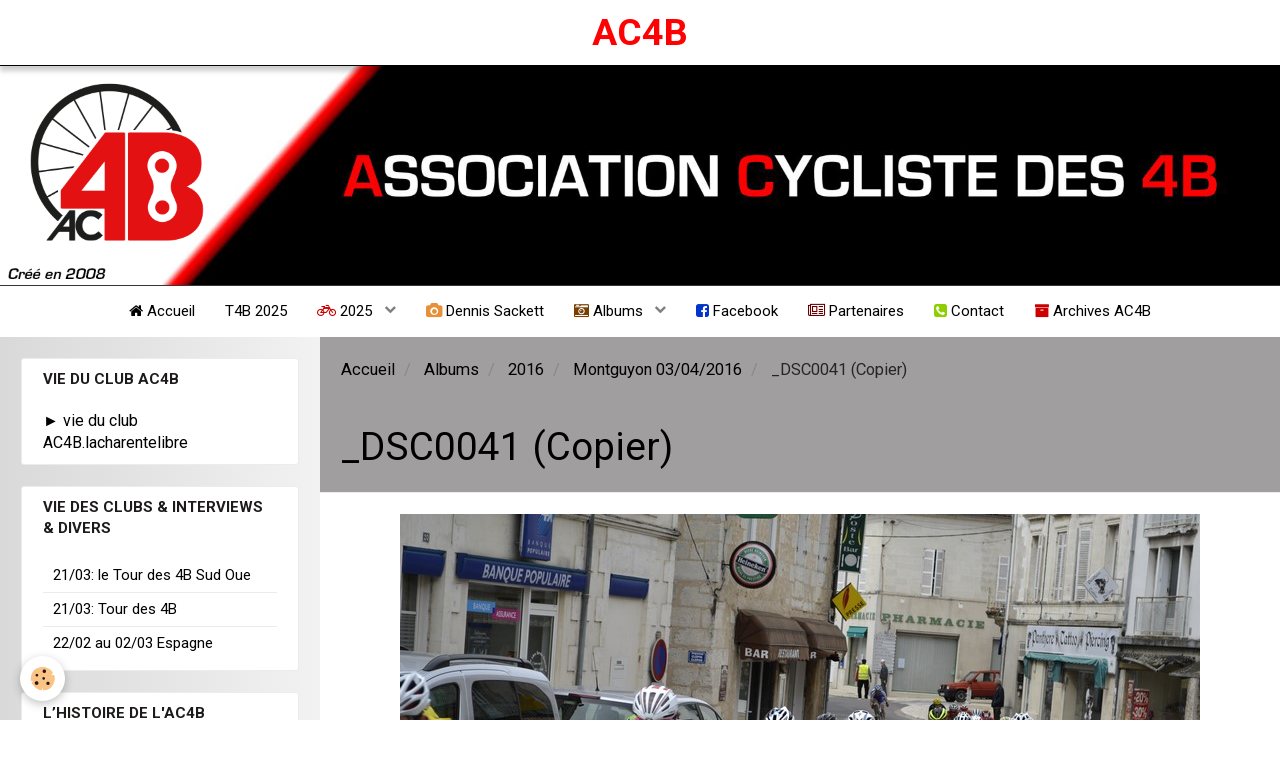

--- FILE ---
content_type: text/html; charset=UTF-8
request_url: https://www.ac4b.fr/album/cat-2016/montguyon/dsc0041-copier.html
body_size: 114905
content:
        
    
<!DOCTYPE html>
<html lang="fr" class="with-sidebar">
    <head>
        <title>_DSC0041 (Copier)</title>
        <!-- blogger / microdata -->
<meta http-equiv="Content-Type" content="text/html; charset=utf-8">
<!--[if IE]>
<meta http-equiv="X-UA-Compatible" content="IE=edge">
<![endif]-->
<meta name="viewport" content="width=device-width, initial-scale=1, maximum-scale=1.0, user-scalable=no">
<meta name="msapplication-tap-highlight" content="no">
  <link rel="image_src" href="https://www.ac4b.fr/medias/album/dsc0041-copier-2-jpg" />
  <meta property="og:image" content="https://www.ac4b.fr/medias/album/dsc0041-copier-2-jpg" />
  <link rel="canonical" href="https://www.ac4b.fr/album/cat-2016/montguyon/dsc0041-copier.html">
<meta name="generator" content="e-monsite (e-monsite.com)">

<link rel="icon" href="https://www.ac4b.fr/medias/site/favicon/ac4b-2023.jpg">






                <meta name="apple-mobile-web-app-capable" content="yes">
        <meta name="apple-mobile-web-app-status-bar-style" content="black-translucent">

                
                                    
                
                 
                                                            
            <link href="https://fonts.googleapis.com/css?family=Roboto:300,400,700&display=swap" rel="stylesheet">
        
        <link href="https://maxcdn.bootstrapcdn.com/font-awesome/4.7.0/css/font-awesome.min.css" rel="stylesheet">
                <link href="//www.ac4b.fr/themes/combined.css?v=6_1646067834_1672" rel="stylesheet">
        
        <!-- EMS FRAMEWORK -->
        <script src="//www.ac4b.fr/medias/static/themes/ems_framework/js/jquery.min.js"></script>
        <!-- HTML5 shim and Respond.js for IE8 support of HTML5 elements and media queries -->
        <!--[if lt IE 9]>
        <script src="//www.ac4b.fr/medias/static/themes/ems_framework/js/html5shiv.min.js"></script>
        <script src="//www.ac4b.fr/medias/static/themes/ems_framework/js/respond.min.js"></script>
        <![endif]-->
                <script src="//www.ac4b.fr/medias/static/themes/ems_framework/js/ems-framework.min.js?v=713"></script>
                <script src="https://www.ac4b.fr/themes/content.js?v=6_1646067834_1672&lang=fr"></script>

            <script src="//www.ac4b.fr/medias/static/js/rgpd-cookies/jquery.rgpd-cookies.js?v=713"></script>
    <script>
                                    $(document).ready(function() {
            $.RGPDCookies({
                theme: 'ems_framework',
                site: 'www.ac4b.fr',
                privacy_policy_link: '/about/privacypolicy/',
                cookies: [{"id":null,"favicon_url":"https:\/\/ssl.gstatic.com\/analytics\/20210414-01\/app\/static\/analytics_standard_icon.png","enabled":true,"model":"google_analytics","title":"Google Analytics","short_description":"Permet d'analyser les statistiques de consultation de notre site","long_description":"Indispensable pour piloter notre site internet, il permet de mesurer des indicateurs comme l\u2019affluence, les produits les plus consult\u00e9s, ou encore la r\u00e9partition g\u00e9ographique des visiteurs.","privacy_policy_url":"https:\/\/support.google.com\/analytics\/answer\/6004245?hl=fr","slug":"google-analytics"},{"id":null,"favicon_url":"","enabled":true,"model":"addthis","title":"AddThis","short_description":"Partage social","long_description":"Nous utilisons cet outil afin de vous proposer des liens de partage vers des plateformes tiers comme Twitter, Facebook, etc.","privacy_policy_url":"https:\/\/www.oracle.com\/legal\/privacy\/addthis-privacy-policy.html","slug":"addthis"}],
                modal_title: 'Gestion\u0020des\u0020cookies',
                modal_description: 'd\u00E9pose\u0020des\u0020cookies\u0020pour\u0020am\u00E9liorer\u0020votre\u0020exp\u00E9rience\u0020de\u0020navigation,\nmesurer\u0020l\u0027audience\u0020du\u0020site\u0020internet,\u0020afficher\u0020des\u0020publicit\u00E9s\u0020personnalis\u00E9es,\nr\u00E9aliser\u0020des\u0020campagnes\u0020cibl\u00E9es\u0020et\u0020personnaliser\u0020l\u0027interface\u0020du\u0020site.',
                privacy_policy_label: 'Consulter\u0020la\u0020politique\u0020de\u0020confidentialit\u00E9',
                check_all_label: 'Tout\u0020cocher',
                refuse_button: 'Refuser',
                settings_button: 'Param\u00E9trer',
                accept_button: 'Accepter',
                callback: function() {
                    // website google analytics case (with gtag), consent "on the fly"
                    if ('gtag' in window && typeof window.gtag === 'function') {
                        if (window.jsCookie.get('rgpd-cookie-google-analytics') === undefined
                            || window.jsCookie.get('rgpd-cookie-google-analytics') === '0') {
                            gtag('consent', 'update', {
                                'ad_storage': 'denied',
                                'analytics_storage': 'denied'
                            });
                        } else {
                            gtag('consent', 'update', {
                                'ad_storage': 'granted',
                                'analytics_storage': 'granted'
                            });
                        }
                    }
                }
            });
        });
    </script>

        <script async src="https://www.googletagmanager.com/gtag/js?id=G-4VN4372P6E"></script>
<script>
    window.dataLayer = window.dataLayer || [];
    function gtag(){dataLayer.push(arguments);}
    
    gtag('consent', 'default', {
        'ad_storage': 'denied',
        'analytics_storage': 'denied'
    });
    
    gtag('js', new Date());
    gtag('config', 'G-4VN4372P6E');
</script>

        
    <!-- Global site tag (gtag.js) -->
        <script async src="https://www.googletagmanager.com/gtag/js?id=G-Z2BPTKPQBG"></script>
        <script>
        window.dataLayer = window.dataLayer || [];
        function gtag(){dataLayer.push(arguments);}

gtag('consent', 'default', {
            'ad_storage': 'denied',
            'analytics_storage': 'denied'
        });
        gtag('set', 'allow_ad_personalization_signals', false);
                gtag('js', new Date());
        gtag('config', 'G-Z2BPTKPQBG');
    </script>
        <script type="application/ld+json">
    {
        "@context" : "https://schema.org/",
        "@type" : "WebSite",
        "name" : "AC4B",
        "url" : "https://www.ac4b.fr/"
    }
</script>
            </head>
    <body id="album_run_cat-2016_montguyon_dsc0041-copier" class="default social-links-fixed-phone">
        

        
        <!-- HEADER -->
                        
        <header id="header">
            <div id="header-container" data-justify="center" data-align="center">
                                <button type="button" class="btn btn-link fadeIn navbar-toggle">
                    <span class="icon-bar"></span>
                </button>
                
                                <a class="brand fadeIn" href="https://www.ac4b.fr/" data-direction="horizontal_c">
                                                            <span class="brand-titles">
                        <span class="brand-title">AC4B</span>
                                            </span>
                                    </a>
                
                
                
                            </div>
        </header>
        <!-- //HEADER -->

                <!-- COVER -->
        <div id="cover-wrapper">
                                        <img src="https://www.ac4b.fr/medias/images/banniere-ac4b.png" alt="AC4B">
                    </div>
        <!-- //COVER -->
        
        
                <!-- MENU -->
        <div id="menu-wrapper" class="horizontal fixed-on-mobile" data-opening="x">
                        <div id="menu-heading" class="hidden-desktop">
                <button type="button" class="btn btn-link navbar-toggle active">
                    <span class="icon-bar"></span>
                </button>
            </div>
                        <nav id="menu" class="navbar">
                
                
                                    <ul class="nav navbar-nav">
                    <li>
                <a href="https://www.ac4b.fr/">
                                                                                                                    <i class="fa fa-home" style="color:rgb(0, 0, 0)"></i>
                                        Accueil
                </a>
                            </li>
                    <li>
                <a href="https://www.ac4b.fr/pages/t4b-2025/">
                                        T4B 2025
                </a>
                            </li>
                    <li class="subnav">
                <a href="https://www.ac4b.fr/pages/cat-2025/" class="subnav-toggle" data-toggle="subnav">
                                                                                                                    <i class="fa fa-bicycle" style="color:rgb(204, 0, 0)"></i>
                                        2025
                </a>
                                    <ul class="nav subnav-menu">
                                                    <li>
                                <a href="https://www.ac4b.fr/pages/cat-2025/equipements-vestimentaires-2025/">
                                    Equipements Vestimentaires 2025
                                </a>
                                                            </li>
                                                    <li>
                                <a href="https://www.ac4b.fr/pages/cat-2025/l-equipe-2025/">
                                    L'équipe 2025
                                </a>
                                                            </li>
                                                    <li>
                                <a href="https://www.ac4b.fr/pages/cat-2025/organisations-courses-ac4b-2025/">
                                    Organisations courses AC4B 2025
                                </a>
                                                            </li>
                                                    <li>
                                <a href="https://www.ac4b.fr/pages/cat-2025/courses-a-etapes-ou-l-ac4b-participe-ffc-2025/">
                                    Courses à étapes ou l'AC4B participe (FFC) 2025  bientôt..
                                </a>
                                                            </li>
                                                    <li>
                                <a href="https://www.ac4b.fr/pages/cat-2025/pages-2025/">
                                    Pages 2025
                                </a>
                                                            </li>
                                                    <li>
                                <a href="https://www.ac4b.fr/pages/cat-2025/resultats-2025/">
                                    Résultats 2025
                                </a>
                                                            </li>
                                                    <li>
                                <a href="https://www.ac4b.fr/pages/cat-2025/victoire-s-2025/">
                                    Victoire(s) 2025
                                </a>
                                                            </li>
                                                    <li>
                                <a href="https://www.ac4b.fr/pages/cat-2025/palmares-2025/">
                                    Palmarès 2025
                                </a>
                                                            </li>
                                                    <li>
                                <a href="https://www.ac4b.fr/pages/cat-2025/interviews-divers/">
                                    VIE DES CLUBS & INTERVIEWS & Divers
                                </a>
                                                            </li>
                                                    <li>
                                <a href="https://www.ac4b.fr/pages/cat-2025/calendriers-ffc-et-ufolep-divers/">
                                    Calendriers FFC et UFOLEP + Divers....
                                </a>
                                                            </li>
                                                    <li>
                                <a href="https://www.ac4b.fr/pages/cat-2025/team-oceane-top-16/">
                                    Team Océane TOP 16
                                </a>
                                                            </li>
                                                    <li>
                                <a href="https://www.ac4b.fr/pages/cat-2025/partenaires-2025/">
                                    Partenaires 2025
                                </a>
                                                            </li>
                                            </ul>
                            </li>
                    <li>
                <a href="http://www.cyclisme-photos.net/"onclick="window.open(this.href);return false;">
                                                                                                                    <i class="fa fa-camera" style="color:rgb(230, 145, 56)"></i>
                                        Dennis Sackett
                </a>
                            </li>
                    <li class="subnav">
                <a href="https://www.ac4b.fr/album/" class="subnav-toggle" data-toggle="subnav">
                                                                                                                    <i class="fa fa-camera-retro" style="color:rgb(120, 63, 4)"></i>
                                        Albums
                </a>
                                    <ul class="nav subnav-menu">
                                                    <li class="subnav">
                                <a href="https://www.ac4b.fr/album/cat-2025/" class="subnav-toggle" data-toggle="subnav">
                                    2025
                                </a>
                                                                    <ul class="nav subnav-menu">
                                                                                    <li>
                                                <a href="https://www.ac4b.fr/album/cat-2025/cat-2025/">2025</a>
                                            </li>
                                                                            </ul>
                                                            </li>
                                                    <li class="subnav">
                                <a href="https://www.ac4b.fr/album/cat-2024/" class="subnav-toggle" data-toggle="subnav">
                                    2024
                                </a>
                                                                    <ul class="nav subnav-menu">
                                                                                    <li>
                                                <a href="https://www.ac4b.fr/album/cat-2024/cat-2024/">Tour des 4B Sud-Charente 2024</a>
                                            </li>
                                                                            </ul>
                                                            </li>
                                                    <li>
                                <a href="https://www.ac4b.fr/album/cat-2023/">
                                    2023
                                </a>
                                                            </li>
                                                    <li class="subnav">
                                <a href="https://www.ac4b.fr/album/cat-2022/" class="subnav-toggle" data-toggle="subnav">
                                    2022
                                </a>
                                                                    <ul class="nav subnav-menu">
                                                                                    <li>
                                                <a href="https://www.ac4b.fr/album/cat-2022/le-27-03-22-barbezieux-16/">Le 27/03/22 Barbezieux (16) Photos de Dennis Sackett</a>
                                            </li>
                                                                                    <li>
                                                <a href="https://www.ac4b.fr/album/cat-2022/montlieu-la-garde-17-challenge-armand-gaujean/">MONTLIEU LA GARDE (17)  CHALLENGE ARMAND GAUJEAN</a>
                                            </li>
                                                                            </ul>
                                                            </li>
                                                    <li>
                                <a href="https://www.ac4b.fr/album/cat-2020/">
                                    2020
                                </a>
                                                            </li>
                                                    <li>
                                <a href="https://www.ac4b.fr/album/cat-2019/">
                                    2019
                                </a>
                                                            </li>
                                                    <li class="subnav">
                                <a href="https://www.ac4b.fr/album/cat-2018/" class="subnav-toggle" data-toggle="subnav">
                                    2018
                                </a>
                                                                    <ul class="nav subnav-menu">
                                                                                    <li>
                                                <a href="https://www.ac4b.fr/album/cat-2018/charmant/">Charmant</a>
                                            </li>
                                                                                    <li>
                                                <a href="https://www.ac4b.fr/album/cat-2018/tour-du-pays-d-aigre-16/">tour du Pays d’Aigre (16)</a>
                                            </li>
                                                                                    <li>
                                                <a href="https://www.ac4b.fr/album/cat-2018/calpe-stage-2018/">Calpe stage 2018</a>
                                            </li>
                                                                            </ul>
                                                            </li>
                                                    <li class="subnav">
                                <a href="https://www.ac4b.fr/album/cat-2017/" class="subnav-toggle" data-toggle="subnav">
                                    2017
                                </a>
                                                                    <ul class="nav subnav-menu">
                                                                                    <li>
                                                <a href="https://www.ac4b.fr/album/cat-2017/ladiville-le-18-03-2017-1/">Ladiville le 18/03/2017</a>
                                            </li>
                                                                                    <li>
                                                <a href="https://www.ac4b.fr/album/cat-2017/louzac-le-25-03-2017/">Louzac le 25/03/2017</a>
                                            </li>
                                                                                    <li>
                                                <a href="https://www.ac4b.fr/album/cat-2017/barbezieux/">Barbezieux</a>
                                            </li>
                                                                                    <li>
                                                <a href="https://www.ac4b.fr/album/cat-2017/orlut/">Orlut</a>
                                            </li>
                                                                                    <li>
                                                <a href="https://www.ac4b.fr/album/cat-2017/montlieu-la-garde-17-2-3-j-pc-open/">MONTLIEU LA GARDE(17) 2-3-J-PC OPEN</a>
                                            </li>
                                                                                    <li>
                                                <a href="https://www.ac4b.fr/album/cat-2017/nersac-1-2-3-j-podiums-pc-le-25-05-2017/">Nersac 1-2-3-j- + podiums PC le 25/05/2017</a>
                                            </li>
                                                                                    <li>
                                                <a href="https://www.ac4b.fr/album/cat-2017/jarnac-16-championnat-departemental/">JARNAC(16) Championnat Départemental</a>
                                            </li>
                                                                                    <li>
                                                <a href="https://www.ac4b.fr/album/cat-2017/reignac-le-24-06-17/">Reignac le 24/06/17</a>
                                            </li>
                                                                            </ul>
                                                            </li>
                                                    <li class="subnav">
                                <a href="https://www.ac4b.fr/album/cat-2016/" class="subnav-toggle" data-toggle="subnav">
                                    2016
                                </a>
                                                                    <ul class="nav subnav-menu">
                                                                                    <li>
                                                <a href="https://www.ac4b.fr/album/cat-2016/course-d-attente-bordeaux-saintes-17-2-3-pc-open/">COURSE D'ATTENTE BORDEAUX-SAINTES(17) 2-3-PC OPEN</a>
                                            </li>
                                                                                    <li>
                                                <a href="https://www.ac4b.fr/album/cat-2016/barbezieux-16-le-grand-prix-des-rameaux/">Barbezieux(16) le Grand Prix des Rameaux</a>
                                            </li>
                                                                                    <li>
                                                <a href="https://www.ac4b.fr/album/cat-2016/rouillac/">Rouillac 28/03/2016</a>
                                            </li>
                                                                                    <li>
                                                <a href="https://www.ac4b.fr/album/cat-2016/montguyon/">Montguyon 03/04/2016</a>
                                            </li>
                                                                                    <li>
                                                <a href="https://www.ac4b.fr/album/cat-2016/reignac-16/">Reignac(16)le 25/06/2016</a>
                                            </li>
                                                                            </ul>
                                                            </li>
                                                    <li class="subnav">
                                <a href="https://www.ac4b.fr/album/cat-2015/" class="subnav-toggle" data-toggle="subnav">
                                    2015
                                </a>
                                                                    <ul class="nav subnav-menu">
                                                                                    <li>
                                                <a href="https://www.ac4b.fr/album/cat-2015/championnats-regionaux-1-2-3-pc-a-cherves-86/">CHAMPIONNATS REGIONAUX 1-2-3-PC à cherves(86)</a>
                                            </li>
                                                                            </ul>
                                                            </li>
                                                    <li class="subnav">
                                <a href="https://www.ac4b.fr/album/cat-2014/" class="subnav-toggle" data-toggle="subnav">
                                    2014
                                </a>
                                                                    <ul class="nav subnav-menu">
                                                                                    <li>
                                                <a href="https://www.ac4b.fr/album/cat-2014/boucles-nationales-du-printemps-etape-4/">Boucles Nationales du Printemps Etape 4</a>
                                            </li>
                                                                                    <li>
                                                <a href="https://www.ac4b.fr/album/cat-2014/la-course-d-attente-de-bordeaux-saintes/">la course d'attente de Bordeaux Saintes et Bordeaux-saintes</a>
                                            </li>
                                                                            </ul>
                                                            </li>
                                                    <li class="subnav">
                                <a href="https://www.ac4b.fr/album/cat-2013/" class="subnav-toggle" data-toggle="subnav">
                                    2013
                                </a>
                                                                    <ul class="nav subnav-menu">
                                                                                    <li>
                                                <a href="https://www.ac4b.fr/album/cat-2013/samedi-23-dernier-entrainement/">Samedi 23 dernier entrainement</a>
                                            </li>
                                                                                    <li>
                                                <a href="https://www.ac4b.fr/album/cat-2013/pouillac-le-3-03-2013/">Pouillac le 3/03/2013</a>
                                            </li>
                                                                                    <li>
                                                <a href="https://www.ac4b.fr/album/cat-2013/riberac-le-10-03-2013/">Ribérac le 10/03/2013</a>
                                            </li>
                                                                                    <li>
                                                <a href="https://www.ac4b.fr/album/cat-2013/saintes-le-10-03-2013/">Saintes le 10/03/2013</a>
                                            </li>
                                                                                    <li>
                                                <a href="https://www.ac4b.fr/album/cat-2013/saint-medard-de-mussidan/">Saint Médard de Mussidan 17/03/2013</a>
                                            </li>
                                                                                    <li>
                                                <a href="https://www.ac4b.fr/album/cat-2013/barbezieux-2013/">Barbezieux 24/03/2013</a>
                                            </li>
                                                                                    <li>
                                                <a href="https://www.ac4b.fr/album/cat-2013/saint-ciers-sur-gironde-les-ferres/">SAINT-CIERS sur GIRONDE LES FERRéS.</a>
                                            </li>
                                                                                    <li>
                                                <a href="https://www.ac4b.fr/album/cat-2013/mosnac-17/">MOSNAC(17)</a>
                                            </li>
                                                                                    <li>
                                                <a href="https://www.ac4b.fr/album/cat-2013/nabinaud-16-ufolep/">NABINAUD (16) (UFOLEP)</a>
                                            </li>
                                                                                    <li>
                                                <a href="https://www.ac4b.fr/album/cat-2013/la-re-que-diou/">LA Ré QUé DIOU</a>
                                            </li>
                                                                                    <li>
                                                <a href="https://www.ac4b.fr/album/cat-2013/st-groux-16/">ST GROUX (16)</a>
                                            </li>
                                                                                    <li>
                                                <a href="https://www.ac4b.fr/album/cat-2013/gensac-la-pallue-16-championnat-3-ieme-cat-et-pc/">GENSAC LA PALLUE (16)(championnat 3 ième cat et pc)</a>
                                            </li>
                                                                                    <li>
                                                <a href="https://www.ac4b.fr/album/cat-2013/isle-st-georges/">Révignac</a>
                                            </li>
                                                                                    <li>
                                                <a href="https://www.ac4b.fr/album/cat-2013/st-eutrope/">ST Eutrope</a>
                                            </li>
                                                                                    <li>
                                                <a href="https://www.ac4b.fr/album/cat-2013/vervant-17/">Vervant(17)</a>
                                            </li>
                                                                                    <li>
                                                <a href="https://www.ac4b.fr/album/cat-2013/champniers/">Champniers(16)le 19/05/2013</a>
                                            </li>
                                                                                    <li>
                                                <a href="https://www.ac4b.fr/album/cat-2013/genac-le-28-05-2013/">Genac le 20/05/2013</a>
                                            </li>
                                                                                    <li>
                                                <a href="https://www.ac4b.fr/album/cat-2013/tour-des-3-vallees-le-25-26-mai-2013/">Tour des 3 Vallées le 25 & 26 Mai 2013</a>
                                            </li>
                                                                                    <li>
                                                <a href="https://www.ac4b.fr/album/cat-2013/montlieu-la-garde/">MONTLIEU LA GARDE</a>
                                            </li>
                                                                                    <li>
                                                <a href="https://www.ac4b.fr/album/cat-2013/roullet-2013/">Roullet 2013</a>
                                            </li>
                                                                                    <li>
                                                <a href="https://www.ac4b.fr/album/cat-2013/14eme-tour-bcb-tour-boischaut-champagne-brenne/">14ème Tour BCB tour boischaut-champagne-brenne</a>
                                            </li>
                                                                                    <li>
                                                <a href="https://www.ac4b.fr/album/cat-2013/baignes-16/">Baignes(16)</a>
                                            </li>
                                                                                    <li>
                                                <a href="https://www.ac4b.fr/album/cat-2013/st-martin-d-ary/">ST MARTIN D'ARY</a>
                                            </li>
                                                                            </ul>
                                                            </li>
                                                    <li class="subnav">
                                <a href="https://www.ac4b.fr/album/cat-2012/" class="subnav-toggle" data-toggle="subnav">
                                    2012
                                </a>
                                                                    <ul class="nav subnav-menu">
                                                                                    <li>
                                                <a href="https://www.ac4b.fr/album/cat-2012/assemblee-generale-repas/">Assemblée Générale + Repas</a>
                                            </li>
                                                                                    <li>
                                                <a href="https://www.ac4b.fr/album/cat-2012/arvert-le-16-09-2012/">Arvert le 16/09/2012</a>
                                            </li>
                                                                                    <li>
                                                <a href="https://www.ac4b.fr/album/cat-2012/saint-ciers-sur-gironde-le-3-09-2012/">Saint ciers sur gironde le 3/09/2012</a>
                                            </li>
                                                                                    <li>
                                                <a href="https://www.ac4b.fr/album/cat-2012/tour-du-bougeais-le-24-08-2012/">Tour du Bougeais le 24/08/2012</a>
                                            </li>
                                                                                    <li>
                                                <a href="https://www.ac4b.fr/album/cat-2012/la-chaise-le-19-08-2012/">La Chaise le 19/08/2012</a>
                                            </li>
                                                                                    <li>
                                                <a href="https://www.ac4b.fr/album/cat-2012/neuvicq-le-11-08-2012-1/">Neuvicq le 11/08/2012</a>
                                            </li>
                                                                                    <li>
                                                <a href="https://www.ac4b.fr/album/cat-2012/baignes-le-30-07-2012/">Baignes le 30/07/2012</a>
                                            </li>
                                                                                    <li>
                                                <a href="https://www.ac4b.fr/album/cat-2012/st-palais-de-negrignac-le-28-07-2012/">ST PALAIS DE NéGRIGNAC le 28/07/2012</a>
                                            </li>
                                                                                    <li>
                                                <a href="https://www.ac4b.fr/album/cat-2012/pau-bagnere-de-bigorre-le-14-07-2012/">Pau & Bagnère de Bigorre le 14/07/2012</a>
                                            </li>
                                                                                    <li>
                                                <a href="https://www.ac4b.fr/album/cat-2012/corignac-le-1-07-2012/">corignac le 1/07/2012</a>
                                            </li>
                                                                                    <li>
                                                <a href="https://www.ac4b.fr/album/cat-2012/saint-felix-le-1-07-2012/">saint felix le 1/07/2012</a>
                                            </li>
                                                                                    <li>
                                                <a href="https://www.ac4b.fr/album/cat-2012/nieul-les-saintes-le-17-06-2012/">Nieul les Saintes le 17/06/2012</a>
                                            </li>
                                                                                    <li>
                                                <a href="https://www.ac4b.fr/album/cat-2012/roullet-le-8-06-2012/">Roullet le 8/06/2012</a>
                                            </li>
                                                                                    <li>
                                                <a href="https://www.ac4b.fr/album/cat-2012/circuit-des-remparts-le-7-06-2012/">circuit des remparts le 7/06/2012</a>
                                            </li>
                                                                                    <li>
                                                <a href="https://www.ac4b.fr/album/cat-2012/ranville-breuillaud-le-3-06-2012/">Ranville Breuillaud le 3/06/2012</a>
                                            </li>
                                                                                    <li>
                                                <a href="https://www.ac4b.fr/album/cat-2012/genac-le-28-05-2012/">Genac le 28/05/2012</a>
                                            </li>
                                                                                    <li>
                                                <a href="https://www.ac4b.fr/album/cat-2012/merignac-le-27-05-2012/">Mérignac le 27/05/2012</a>
                                            </li>
                                                                                    <li>
                                                <a href="https://www.ac4b.fr/album/cat-2012/braud-st-louis-le-19-05-2012/">Braud st Louis le 19/05/2012</a>
                                            </li>
                                                                                    <li>
                                                <a href="https://www.ac4b.fr/album/cat-2012/balzac-le-17-05-2012/">Balzac le 17/05/2012</a>
                                            </li>
                                                                                    <li>
                                                <a href="https://www.ac4b.fr/album/cat-2012/st-andre-de-lidon-le-12-05-2012/">st andre de lidon le 12/05/2012</a>
                                            </li>
                                                                                    <li>
                                                <a href="https://www.ac4b.fr/album/cat-2012/la-1er-etape-des-boucles-du-printemps-le-12-05-2012/">LES 3  ETAPES des BOUCLES du PRINTEMPS le 12/05/2012</a>
                                            </li>
                                                                                    <li>
                                                <a href="https://www.ac4b.fr/album/cat-2012/tour-du-conton-de-riberac-le-8-05-2012/">Tour du Conton de Ribérac le 8/05/2012</a>
                                            </li>
                                                                                    <li>
                                                <a href="https://www.ac4b.fr/album/cat-2012/bertric-buree-le-6-05-2012/">Bertric burée le 6/05/2012</a>
                                            </li>
                                                                                    <li>
                                                <a href="https://www.ac4b.fr/album/cat-2012/brossac-le-5-05-2012/">Brossac le 5/05/2012</a>
                                            </li>
                                                                                    <li>
                                                <a href="https://www.ac4b.fr/album/cat-2012/pyrenees-2012/">Pyrénées 2012</a>
                                            </li>
                                                                                    <li>
                                                <a href="https://www.ac4b.fr/album/cat-2012/royan-le-1-05-2012/">Royan le 1/05/2012</a>
                                            </li>
                                                                                    <li>
                                                <a href="https://www.ac4b.fr/album/cat-2012/gours-le-29-04-2012/">Gours le 29/04/2012</a>
                                            </li>
                                                                                    <li>
                                                <a href="https://www.ac4b.fr/album/cat-2012/st-ciers-sur-gironde-le-9-04-2012/">ST ciers sur gironde le 9/04/2012</a>
                                            </li>
                                                                                    <li>
                                                <a href="https://www.ac4b.fr/album/cat-2012/la-re-que-diou-le-7-04-2012/">la ré qué diou le 7/04/2012</a>
                                            </li>
                                                                                    <li>
                                                <a href="https://www.ac4b.fr/album/cat-2012/barbezieux-le-1-04-2012/">Barbezieux le 1/04/2012</a>
                                            </li>
                                                                                    <li>
                                                <a href="https://www.ac4b.fr/album/cat-2012/cavignac-le-25-03-2012/">Cavignac le 25/03/2012</a>
                                            </li>
                                                                                    <li>
                                                <a href="https://www.ac4b.fr/album/cat-2012/la-rohelle-saintes-le-25-03-2012/">La Rochelle-Saintes le 25/03/2012</a>
                                            </li>
                                                                                    <li>
                                                <a href="https://www.ac4b.fr/album/cat-2012/course-d-attente-bordeaux-saintes/">course d'attente bordeaux-saintes le 11/03/2012</a>
                                            </li>
                                                                                    <li>
                                                <a href="https://www.ac4b.fr/album/cat-2012/sigogne-le-10-03-2012/">Sigogne le 10/03/2012</a>
                                            </li>
                                                                                    <li>
                                                <a href="https://www.ac4b.fr/album/cat-2012/pouillac-le-3-03-2012/">Pouillac le 3/03/2012</a>
                                            </li>
                                                                                    <li>
                                                <a href="https://www.ac4b.fr/album/cat-2012/miranbeau-le-26-02-2012/">Miranbeau le 26/02/2012</a>
                                            </li>
                                                                                    <li>
                                                <a href="https://www.ac4b.fr/album/cat-2012/le-fouilloux-ac4b-le-18-02-2012/">le fouilloux/AC4B le 18/02/2012</a>
                                            </li>
                                                                                    <li>
                                                <a href="https://www.ac4b.fr/album/cat-2012/sortie-ac4b-le-fouilloux-le-14-01-2012/">sortie ac4b le fouilloux le 14/01/2012</a>
                                            </li>
                                                                            </ul>
                                                            </li>
                                                    <li class="subnav">
                                <a href="https://www.ac4b.fr/album/cat-2011/" class="subnav-toggle" data-toggle="subnav">
                                    2011
                                </a>
                                                                    <ul class="nav subnav-menu">
                                                                                    <li>
                                                <a href="https://www.ac4b.fr/album/cat-2011/nersac-pombreton-le-24-09-2011/">NERSAC POMBRETON le 24/09/2011</a>
                                            </li>
                                                                                    <li>
                                                <a href="https://www.ac4b.fr/album/cat-2011/verdot-33-le-4-09-2011/">Verdot (33) le 4/09/2011</a>
                                            </li>
                                                                                    <li>
                                                <a href="https://www.ac4b.fr/album/cat-2011/etaules-le-17-09-2011/">Etaules le 17/09/2011</a>
                                            </li>
                                                                                    <li>
                                                <a href="https://www.ac4b.fr/album/cat-2011/neuvicq-le-13-08-2011/">Neuvicq le 13/08/2011</a>
                                            </li>
                                                                                    <li>
                                                <a href="https://www.ac4b.fr/album/cat-2011/donnezac-33-le-7-08-2011/">Donnezac (33) le 7/08/2011</a>
                                            </li>
                                                                                    <li>
                                                <a href="https://www.ac4b.fr/album/cat-2011/st-palais-de-negrignac-le-30-07-2011/">St palais de Négrignac le 30/07/2011</a>
                                            </li>
                                                                                    <li>
                                                <a href="https://www.ac4b.fr/album/cat-2011/baignes-le-31-07-2011/">Baignes le 31/07/2011</a>
                                            </li>
                                                                                    <li>
                                                <a href="https://www.ac4b.fr/album/cat-2011/boscamnant-le-24-07-2011/">boscamnant le 24/07/2011</a>
                                            </li>
                                                                                    <li>
                                                <a href="https://www.ac4b.fr/album/cat-2011/corignac-le-3-07-2011/">Corignac le 3/07/2011</a>
                                            </li>
                                                                                    <li>
                                                <a href="https://www.ac4b.fr/album/cat-2011/2-jours-horte-et-tardoise-le-25-26-juin-2011/">2 jours Horte et Tardoise le 25-26 juin 2011</a>
                                            </li>
                                                                                    <li>
                                                <a href="https://www.ac4b.fr/album/cat-2011/championnats-regionaux-ufolep-a-brie-le-12-06-2011/">Championnats Régionaux (UFOLEP) a Brie le 12/06/2011</a>
                                            </li>
                                                                                    <li>
                                                <a href="https://www.ac4b.fr/album/cat-2011/cigogne-le-28-05-2011/">cigogne le 28/05/2011</a>
                                            </li>
                                                                                    <li>
                                                <a href="https://www.ac4b.fr/album/cat-2011/st-claud-le-22-05-2011championnat-departemental/">ST claud le 22/05/2011Championnat departemental</a>
                                            </li>
                                                                                    <li>
                                                <a href="https://www.ac4b.fr/album/cat-2011/balzac-le-14-05-2011/">Balzac le 14/05/2011</a>
                                            </li>
                                                                                    <li>
                                                <a href="https://www.ac4b.fr/album/cat-2011/charmant-le-30-04-2011/">Charmant le 30/04/2011</a>
                                            </li>
                                                                                    <li>
                                                <a href="https://www.ac4b.fr/album/cat-2011/revignac-le-fouilloux-le-17-04-2011/">Révignac le fouilloux le 17/04/2011</a>
                                            </li>
                                                                                    <li>
                                                <a href="https://www.ac4b.fr/album/cat-2011/barbezieux-le-17-04-2011/">Barbezieux le 17/04/2011</a>
                                            </li>
                                                                                    <li>
                                                <a href="https://www.ac4b.fr/album/cat-2011/st-leger-17-le-10-04-2011/">st léger(17)le 10/04/2011</a>
                                            </li>
                                                                                    <li>
                                                <a href="https://www.ac4b.fr/album/cat-2011/touvre-16-le-9-04-2011/">Touvre(16) le 9/04/2011</a>
                                            </li>
                                                                                    <li>
                                                <a href="https://www.ac4b.fr/album/cat-2011/la-re-que-diou-le-2-04-2011/">la Ré Qué Diou le 2/04/2011</a>
                                            </li>
                                                                                    <li>
                                                <a href="https://www.ac4b.fr/album/cat-2011/cavignac-33-le-27-03-2011/">Cavignac(33) le 27/03/2011</a>
                                            </li>
                                                                                    <li>
                                                <a href="https://www.ac4b.fr/album/cat-2011/saintes-le-13-03-2011/">Saintes le 13/03/2011</a>
                                            </li>
                                                                                    <li>
                                                <a href="https://www.ac4b.fr/album/cat-2011/yvrac-le-13-03-2011/">Yvrac le 13/03/2011</a>
                                            </li>
                                                                                    <li>
                                                <a href="https://www.ac4b.fr/album/cat-2011/blaye-le-6-03-2011/">blaye le 6/03/2011</a>
                                            </li>
                                                                                    <li>
                                                <a href="https://www.ac4b.fr/album/cat-2011/pouillac-le-5-03-2011/">pouillac le 5/03/2011</a>
                                            </li>
                                                                                    <li>
                                                <a href="https://www.ac4b.fr/album/cat-2011/mirambeau-le-27-02-2011/">Mirambeau le 27/02/2011</a>
                                            </li>
                                                                                    <li>
                                                <a href="https://www.ac4b.fr/album/cat-2011/sortie-entrainement-bardenac-ac3b-le-5-02-2011/">Sortie entrainement bardenac-ac3b le 5/02/2011</a>
                                            </li>
                                                                                    <li>
                                                <a href="https://www.ac4b.fr/album/cat-2011/mansle-le-30-01-2011/">Mansle le 30/01/2011</a>
                                            </li>
                                                                                    <li>
                                                <a href="https://www.ac4b.fr/album/cat-2011/ludon-paloumey-33-le-16-01-2011/">LUDON PALOUMEY(33)le 16/01/2011</a>
                                            </li>
                                                                                    <li>
                                                <a href="https://www.ac4b.fr/album/cat-2011/galette-2011/">Galette 2011</a>
                                            </li>
                                                                            </ul>
                                                            </li>
                                                    <li class="subnav">
                                <a href="https://www.ac4b.fr/album/cat-2010/" class="subnav-toggle" data-toggle="subnav">
                                    2010
                                </a>
                                                                    <ul class="nav subnav-menu">
                                                                                    <li>
                                                <a href="https://www.ac4b.fr/album/cat-2010/bardenac-cyclo-cross-le-19-12-2010-ffc/">bardenac cyclo cross  le 19/12/2010(FFC)</a>
                                            </li>
                                                                                    <li>
                                                <a href="https://www.ac4b.fr/album/cat-2010/jonzac-cyclo-cross-4-12-2010/">jonzac  cyclo cross 4/12/2010</a>
                                            </li>
                                                                                    <li>
                                                <a href="https://www.ac4b.fr/album/cat-2010/pommier-moulons-28-11-2010/">pommier moulons 28/11/2010</a>
                                            </li>
                                                                                    <li>
                                                <a href="https://www.ac4b.fr/album/cat-2010/goizet-9-10-2010/">Goizet 9/10/2010</a>
                                            </li>
                                                                                    <li>
                                                <a href="https://www.ac4b.fr/album/cat-2010/tdc-montlieu-2010/">TDC- Montlieu 2010</a>
                                            </li>
                                                                                    <li>
                                                <a href="https://www.ac4b.fr/album/cat-2010/abzac-03-10-2010/">abzac 03-10-2010</a>
                                            </li>
                                                                                    <li>
                                                <a href="https://www.ac4b.fr/album/cat-2010/saint-michel-de-riviere-2010/">Saint michel de rivière 2010</a>
                                            </li>
                                                                                    <li>
                                                <a href="https://www.ac4b.fr/album/cat-2010/st-ciers-gironde-2010/">ST CIERS  GIRONDE.2010</a>
                                            </li>
                                                                                    <li>
                                                <a href="https://www.ac4b.fr/album/cat-2010/clerac-le-5-09-2010/">clerac le 5/09 2010</a>
                                            </li>
                                                                                    <li>
                                                <a href="https://www.ac4b.fr/album/cat-2010/plassay-le-15-08-2010/">plassay le 15/08/2010</a>
                                            </li>
                                                                                    <li>
                                                <a href="https://www.ac4b.fr/album/cat-2010/st-palais-de-negrignac-le-24-07-2010/">ST PALAIS DE NEGRIGNAC  le 24/07/2010</a>
                                            </li>
                                                                                    <li>
                                                <a href="https://www.ac4b.fr/album/cat-2010/saint-quentin-de-chalais-le-17-07-2010/">saint quentin de chalais le 17/07/2010</a>
                                            </li>
                                                                                    <li>
                                                <a href="https://www.ac4b.fr/album/cat-2010/saint-amant-de-boixe-le-10-07-2010/">Saint amant de boixe le 10/07/2010</a>
                                            </li>
                                                                                    <li>
                                                <a href="https://www.ac4b.fr/album/cat-2010/corignac-le-4-07-2010/">Corignac le 4/07/2010</a>
                                            </li>
                                                                                    <li>
                                                <a href="https://www.ac4b.fr/album/cat-2010/saint-emilion-le-3-07-2010/">saint émilion le 3/07/2010</a>
                                            </li>
                                                                                    <li>
                                                <a href="https://www.ac4b.fr/album/cat-2010/brie-le-3-07-2010/">Brie le 3/07/2010</a>
                                            </li>
                                                                                    <li>
                                                <a href="https://www.ac4b.fr/album/cat-2010/hordre-et-tardoire-le-26-et-27-06-2010/">hordre et tardoire le 26 et 27 /06/2010</a>
                                            </li>
                                                                                    <li>
                                                <a href="https://www.ac4b.fr/album/cat-2010/touverac-le-20-06-2010/">touvérac le 20/06/ 2010</a>
                                            </li>
                                                                                    <li>
                                                <a href="https://www.ac4b.fr/album/cat-2010/saint-denis-de-piles-2010/">saint denis de piles 2010</a>
                                            </li>
                                                                                    <li>
                                                <a href="https://www.ac4b.fr/album/cat-2010/le-haillan-le-30-05-2010/">le haillan  le 30/05/2010</a>
                                            </li>
                                                                                    <li>
                                                <a href="https://www.ac4b.fr/album/cat-2010/braud-et-saint-louis-le-22-05-2010/">braud et saint louis le 22/05/2010</a>
                                            </li>
                                                                                    <li>
                                                <a href="https://www.ac4b.fr/album/cat-2010/berson-le-13-05-2010/">Berson le 13/05/2010</a>
                                            </li>
                                                                                    <li>
                                                <a href="https://www.ac4b.fr/album/cat-2010/guizengeard-le-9-05-2010/">Guizengeard le 9/05/2010</a>
                                            </li>
                                                                                    <li>
                                                <a href="https://www.ac4b.fr/album/cat-2010/brossac-championnat-departemental-le-1-er-mai-2010/">Brossac championnat départemental le 1 er Mai 2010</a>
                                            </li>
                                                                                    <li>
                                                <a href="https://www.ac4b.fr/album/cat-2010/barbezieux-le-28-04-2010/">Barbezieux le 28/04/2010</a>
                                            </li>
                                                                                    <li>
                                                <a href="https://www.ac4b.fr/album/cat-2010/le-haillan-le-11-04-2010/">le haillan  le 11/04/2010</a>
                                            </li>
                                                                                    <li>
                                                <a href="https://www.ac4b.fr/album/cat-2010/chalais-re-que-diou-le-3-04-2010/">CHALAIS (Ré Qué Diou) le 3/04/2010</a>
                                            </li>
                                                                                    <li>
                                                <a href="https://www.ac4b.fr/album/cat-2010/moulidars-2010/">Moulidars 2010</a>
                                            </li>
                                                                                    <li>
                                                <a href="https://www.ac4b.fr/album/cat-2010/galette-2010/">Galette 2010</a>
                                            </li>
                                                                                    <li>
                                                <a href="https://www.ac4b.fr/album/cat-2010/randonnee-des-mimosas-vtt-2010/">randonnée des Mimosas VTT 2010</a>
                                            </li>
                                                                            </ul>
                                                            </li>
                                                    <li class="subnav">
                                <a href="https://www.ac4b.fr/album/cat-2009/" class="subnav-toggle" data-toggle="subnav">
                                    2009
                                </a>
                                                                    <ul class="nav subnav-menu">
                                                                                    <li>
                                                <a href="https://www.ac4b.fr/album/cat-2009/assemblee-generale-2009/">Assemblée Générale 2009</a>
                                            </li>
                                                                                    <li>
                                                <a href="https://www.ac4b.fr/album/cat-2009/plassay-le-15-08-2009/">plassay le 15/08/2009</a>
                                            </li>
                                                                                    <li>
                                                <a href="https://www.ac4b.fr/album/cat-2009/touverac-2009/">touvérac 2009</a>
                                            </li>
                                                                                    <li>
                                                <a href="https://www.ac4b.fr/album/cat-2009/st-aubin-de-blaye-2009/">st aubin de blaye 2009</a>
                                            </li>
                                                                                    <li>
                                                <a href="https://www.ac4b.fr/album/cat-2009/faits-divers-2009/">faits divers 2009</a>
                                            </li>
                                                                                    <li>
                                                <a href="https://www.ac4b.fr/album/cat-2009/salou-2009/">Salou 2009</a>
                                            </li>
                                                                                    <li>
                                                <a href="https://www.ac4b.fr/album/cat-2009/saint-trojan-2009/">Saint Trojan 2009</a>
                                            </li>
                                                                                    <li>
                                                <a href="https://www.ac4b.fr/album/cat-2009/photos-de-groupe-a-l-entrainement-2009/">photos de groupe à l'entrainement 2009</a>
                                            </li>
                                                                                    <li>
                                                <a href="https://www.ac4b.fr/album/cat-2009/membres-de-l-association-2009/">membres de l'association 2009</a>
                                            </li>
                                                                            </ul>
                                                            </li>
                                            </ul>
                            </li>
                    <li>
                <a href="https://www.facebook.com/AssociationCyclistedes4B/"onclick="window.open(this.href);return false;">
                                                                                                                    <i class="fa fa-facebook-square" style="color:rgb(0, 52, 204)"></i>
                                        Facebook
                </a>
                            </li>
                    <li>
                <a href="https://www.ac4b.fr/pages/cat-2025/partenaires-2025/partenaires.html">
                                                                                                                    <i class="fa fa-newspaper-o" style="color:rgb(102, 0, 0)"></i>
                                        Partenaires 
                </a>
                            </li>
                    <li>
                <a href="https://www.ac4b.fr/contact/">
                                                                                                                    <i class="fa fa-phone-square" style="color:rgb(143, 206, 0)"></i>
                                        Contact
                </a>
                            </li>
                    <li>
                <a href="https://www.ac4b.fr/pages/archives-ac4b/archives-ac4b.html"onclick="window.open(this.href);return false;">
                                                                                                                    <i class="fa fa-archive" style="color:rgb(204, 0, 0)"></i>
                                        Archives AC4B
                </a>
                            </li>
            </ul>

                
                            </nav>
        </div>
        <!-- //MENU -->
        
        
        
        <!-- WRAPPER -->
                        <div id="wrapper">
            
            <div id="main" data-order="2" data-order-phone="1">
                                                       <ol class="breadcrumb">
                  <li>
            <a href="https://www.ac4b.fr/">Accueil</a>
        </li>
                        <li>
            <a href="https://www.ac4b.fr/album/">Albums</a>
        </li>
                        <li>
            <a href="https://www.ac4b.fr/album/cat-2016/">2016</a>
        </li>
                        <li>
            <a href="https://www.ac4b.fr/album/cat-2016/montguyon/">Montguyon 03/04/2016</a>
        </li>
                        <li class="active">
            _DSC0041 (Copier)
         </li>
            </ol>
                
                                                                    
                                                                    
                                
                                
                                <div class="view view-album" id="view-item" data-category="montguyon" data-id-album="5702bee3cbfa5a37804729da">
    <h1 class="view-title">_DSC0041 (Copier)</h1>
    <div id="site-module" class="site-module" data-itemid="4e81ca6fb5706fde4dbcb3be" data-siteid="4e81ca6ae2fb6fde4dbcc352"></div>

    

    <p class="text-center">
        <img src="https://www.ac4b.fr/medias/album/dsc0041-copier-2-jpg" alt="_DSC0041 (Copier)">
    </p>

    <ul class="category-navigation">
        <li>
                            <a href="https://www.ac4b.fr/album/cat-2016/montguyon/dsc0040-copier.html" class="btn btn-default">
                    <i class="fa fa-angle-left fa-lg"></i>
                    <img src="https://www.ac4b.fr/medias/album/dsc0040-copier-4-jpg?fx=c_50_50" width="50" alt="">
                </a>
                    </li>

        <li>
            <a href="https://www.ac4b.fr/album/cat-2016/montguyon/" class="btn btn-small btn-default">Retour</a>
        </li>

        <li>
                            <a href="https://www.ac4b.fr/album/cat-2016/montguyon/dsc0042-copier.html" class="btn btn-default">
                    <img src="https://www.ac4b.fr/medias/album/dsc0042-copier-3-jpg?fx=c_50_50" width="50" alt="">
                    <i class="fa fa-angle-right fa-lg"></i>
                </a>
                    </li>
    </ul>

    

<div class="plugins">
        
    
                                                      
                    <div class="plugin" data-plugin="comment" id="comment-add">
    <p class="h3">Ajouter un commentaire</p>
    <form method="post" action="https://www.ac4b.fr/album/cat-2016/montguyon/dsc0041-copier.html#comment-add">
            
                <div class="control-group control-type-text has-required">
            <label for="comment_field_name">Nom</label>
            <div class="controls">
                <input type="text" name="name" id="comment_field_name" value="">
            </div>
        </div>
        
        <div class="control-group control-type-email">
            <label for="comment_field_email">E-mail</label>
            <div class="controls">
                <input type="email" name="email" id="comment_field_email" value="">
            </div>
        </div>
        
        <div class="control-group control-type-url">
            <label for="comment_field_url">Site Internet</label>
            <div class="controls">
                <input type="url" name="web" id="comment_field_url" value="" >
            </div>
        </div>
                
        <div class="control-group control-type-textarea has-required">
            <label for="comment_field_message">Message</label>
            <div class="controls">
                <div class="btn-group btn-group-small control-text-format" data-target="comment_field_message">
    <a class="btn btn-link" href="javascript:void(0);" data-tag="[b]" title="Gras"><i class="fa fa-bold"></i></a>
    <a class="btn btn-link" href="javascript:void(0);" data-tag="[i]" title="Italique"><i class="fa fa-italic"></i></a>
    <a class="btn btn-link" href="javascript:void(0);" data-tag="[u]" title="Souligné"><i class="fa fa-underline"></i></a>
    <a class="btn btn-link" href="javascript:void(0);" data-modal="size" title="Taille du texte"><i class="fa fa-text-height"></i></a>
    <div class="dropdown">
        <a class="btn btn-link" href="javascript:void(0);" data-toggle="dropdown" title="Couleur du texte"><i class="fa fa-font-color"></i></a>
        <div class="dropdown-menu control-text-format-colors">
            <span style="background-color:#fefe33"></span>
            <span style="background-color:#fbbc03"></span>
            <span style="background-color:#fb9902"></span>
            <span style="background-color:#fd5308"></span>
            <span style="background-color:#fe2712"></span>
            <span style="background-color:#a7194b"></span>
            <span style="background-color:#8601af"></span>
            <span style="background-color:#3d01a4"></span>
            <span style="background-color:#0247fe"></span>
            <span style="background-color:#0392ce"></span>
            <span style="background-color:#66b032"></span>
            <span style="background-color:#d0ea2b"></span>
            <span style="background-color:#fff"></span>
            <span style="background-color:#ccc"></span>
            <span style="background-color:#999"></span>
            <span style="background-color:#666"></span>
            <span style="background-color:#333"></span>
            <span style="background-color:#000"></span>
            <div class="control-group">
                <div class="input-group">
                    <input type="text" class="control-text-format-colors-input" maxlength="7" value="" placeholder="#000000">
                    <div class="input-group-btn">
                        <button class="btn btn-primary" type="button"><i class="fa fa-check"></i></button>
                    </div>
                </div>
            </div>
        </div>
    </div>
    <a class="btn btn-link" href="javascript:void(0);" data-modal="quote" title="Citation"><i class="fa fa-quote-right"></i></a>
    <a class="btn btn-link" href="javascript:void(0);" data-tag="[center]" title="Texte centré"><i class="fa fa-align-center"></i></a>
    <a class="btn btn-link" href="javascript:void(0);" data-modal="url" title="Lien"><i class="fa fa-link"></i></a>
    <a class="btn btn-link" href="javascript:void(0);" data-modal="spoiler" title="Texte caché"><i class="fa fa-eye-slash"></i></a>
    <a class="btn btn-link" href="javascript:void(0);" data-modal="img" title="Image"><i class="fa fa-image"></i></a>
    <a class="btn btn-link" href="javascript:void(0);" data-modal="video" title="Vidéo"><i class="fa fa-film"></i></a>
    <a class="btn btn-link" href="javascript:void(0);" data-tag="[code]" title="Code"><i class="fa fa-code"></i></a>
        <a class="btn btn-link" href="javascript:void(0);" data-toggle="smileys" title="Émoticônes"><i class="fa fa-smile-o"></i></a>
        <a class="btn btn-default" href="javascript:void(0);" data-toggle="preview"><i class="fa fa-check"></i> Aperçu</i></a>
</div>                <textarea name="comment" rows="10" cols="1" id="comment_field_message"></textarea>
                                    <div class="control-smileys hide">
        <a class="btn btn-link" rel=":1:" href="javascript:void(0);">
        <img src="//www.ac4b.fr/medias/static/themes/smileys/1.png" alt="">
    </a>
        <a class="btn btn-link" rel=":2:" href="javascript:void(0);">
        <img src="//www.ac4b.fr/medias/static/themes/smileys/2.png" alt="">
    </a>
        <a class="btn btn-link" rel=":3:" href="javascript:void(0);">
        <img src="//www.ac4b.fr/medias/static/themes/smileys/3.png" alt="">
    </a>
        <a class="btn btn-link" rel=":4:" href="javascript:void(0);">
        <img src="//www.ac4b.fr/medias/static/themes/smileys/4.png" alt="">
    </a>
        <a class="btn btn-link" rel=":5:" href="javascript:void(0);">
        <img src="//www.ac4b.fr/medias/static/themes/smileys/5.png" alt="">
    </a>
        <a class="btn btn-link" rel=":6:" href="javascript:void(0);">
        <img src="//www.ac4b.fr/medias/static/themes/smileys/6.png" alt="">
    </a>
        <a class="btn btn-link" rel=":7:" href="javascript:void(0);">
        <img src="//www.ac4b.fr/medias/static/themes/smileys/7.png" alt="">
    </a>
        <a class="btn btn-link" rel=":8:" href="javascript:void(0);">
        <img src="//www.ac4b.fr/medias/static/themes/smileys/8.png" alt="">
    </a>
        <a class="btn btn-link" rel=":9:" href="javascript:void(0);">
        <img src="//www.ac4b.fr/medias/static/themes/smileys/9.png" alt="">
    </a>
        <a class="btn btn-link" rel=":10:" href="javascript:void(0);">
        <img src="//www.ac4b.fr/medias/static/themes/smileys/10.png" alt="">
    </a>
        <a class="btn btn-link" rel=":11:" href="javascript:void(0);">
        <img src="//www.ac4b.fr/medias/static/themes/smileys/11.png" alt="">
    </a>
        <a class="btn btn-link" rel=":12:" href="javascript:void(0);">
        <img src="//www.ac4b.fr/medias/static/themes/smileys/12.png" alt="">
    </a>
        <a class="btn btn-link" rel=":13:" href="javascript:void(0);">
        <img src="//www.ac4b.fr/medias/static/themes/smileys/13.png" alt="">
    </a>
        <a class="btn btn-link" rel=":14:" href="javascript:void(0);">
        <img src="//www.ac4b.fr/medias/static/themes/smileys/14.png" alt="">
    </a>
        <a class="btn btn-link" rel=":15:" href="javascript:void(0);">
        <img src="//www.ac4b.fr/medias/static/themes/smileys/15.png" alt="">
    </a>
        <a class="btn btn-link" rel=":16:" href="javascript:void(0);">
        <img src="//www.ac4b.fr/medias/static/themes/smileys/16.png" alt="">
    </a>
        <a class="btn btn-link" rel=":17:" href="javascript:void(0);">
        <img src="//www.ac4b.fr/medias/static/themes/smileys/17.png" alt="">
    </a>
        <a class="btn btn-link" rel=":18:" href="javascript:void(0);">
        <img src="//www.ac4b.fr/medias/static/themes/smileys/18.png" alt="">
    </a>
        <a class="btn btn-link" rel=":19:" href="javascript:void(0);">
        <img src="//www.ac4b.fr/medias/static/themes/smileys/19.png" alt="">
    </a>
        <a class="btn btn-link" rel=":20:" href="javascript:void(0);">
        <img src="//www.ac4b.fr/medias/static/themes/smileys/20.png" alt="">
    </a>
        <a class="btn btn-link" rel=":21:" href="javascript:void(0);">
        <img src="//www.ac4b.fr/medias/static/themes/smileys/21.png" alt="">
    </a>
        <a class="btn btn-link" rel=":22:" href="javascript:void(0);">
        <img src="//www.ac4b.fr/medias/static/themes/smileys/22.png" alt="">
    </a>
        <a class="btn btn-link" rel=":23:" href="javascript:void(0);">
        <img src="//www.ac4b.fr/medias/static/themes/smileys/23.png" alt="">
    </a>
        <a class="btn btn-link" rel=":24:" href="javascript:void(0);">
        <img src="//www.ac4b.fr/medias/static/themes/smileys/24.png" alt="">
    </a>
        <a class="btn btn-link" rel=":25:" href="javascript:void(0);">
        <img src="//www.ac4b.fr/medias/static/themes/smileys/25.png" alt="">
    </a>
        <a class="btn btn-link" rel=":26:" href="javascript:void(0);">
        <img src="//www.ac4b.fr/medias/static/themes/smileys/26.png" alt="">
    </a>
        <a class="btn btn-link" rel=":27:" href="javascript:void(0);">
        <img src="//www.ac4b.fr/medias/static/themes/smileys/27.png" alt="">
    </a>
        <a class="btn btn-link" rel=":28:" href="javascript:void(0);">
        <img src="//www.ac4b.fr/medias/static/themes/smileys/28.png" alt="">
    </a>
        <a class="btn btn-link" rel=":29:" href="javascript:void(0);">
        <img src="//www.ac4b.fr/medias/static/themes/smileys/29.png" alt="">
    </a>
        <a class="btn btn-link" rel=":30:" href="javascript:void(0);">
        <img src="//www.ac4b.fr/medias/static/themes/smileys/30.png" alt="">
    </a>
        <a class="btn btn-link" rel=":31:" href="javascript:void(0);">
        <img src="//www.ac4b.fr/medias/static/themes/smileys/31.png" alt="">
    </a>
        <a class="btn btn-link" rel=":32:" href="javascript:void(0);">
        <img src="//www.ac4b.fr/medias/static/themes/smileys/32.png" alt="">
    </a>
        <a class="btn btn-link" rel=":33:" href="javascript:void(0);">
        <img src="//www.ac4b.fr/medias/static/themes/smileys/33.png" alt="">
    </a>
        <a class="btn btn-link" rel=":34:" href="javascript:void(0);">
        <img src="//www.ac4b.fr/medias/static/themes/smileys/34.png" alt="">
    </a>
        <a class="btn btn-link" rel=":35:" href="javascript:void(0);">
        <img src="//www.ac4b.fr/medias/static/themes/smileys/35.png" alt="">
    </a>
        <a class="btn btn-link" rel=":36:" href="javascript:void(0);">
        <img src="//www.ac4b.fr/medias/static/themes/smileys/36.png" alt="">
    </a>
        <a class="btn btn-link" rel=":37:" href="javascript:void(0);">
        <img src="//www.ac4b.fr/medias/static/themes/smileys/37.png" alt="">
    </a>
        <a class="btn btn-link" rel=":38:" href="javascript:void(0);">
        <img src="//www.ac4b.fr/medias/static/themes/smileys/38.png" alt="">
    </a>
        <a class="btn btn-link" rel=":39:" href="javascript:void(0);">
        <img src="//www.ac4b.fr/medias/static/themes/smileys/39.png" alt="">
    </a>
    </div>                            </div>
        </div>
                     <div class="control-group control-type-icon-captcha">
    <label>Anti-spam</label>
    <div class="controls">
        <link href="//www.ac4b.fr/medias/static/icon-captcha/css/icon-captcha.min.css" rel="stylesheet" />
        <script src="//www.ac4b.fr/medias/static/icon-captcha/js/icon-captcha.min.js"></script>

        <div class="captcha-holder">&nbsp;</div>

        <script>
            $('.captcha-holder').iconCaptcha({
                captchaAjaxFile: '//www.ac4b.fr/sessions/iconcaptcha',
                captchaMessages: {
                    header: "S\u00E9lectionnez\u0020l\u0027image\u0020visible\u0020le\u0020moins\u0020de\u0020fois",
                    correct: {
                        top: "Correct",
                        bottom: "Vous\u0020n\u0027\u00EAtes\u0020pas\u0020un\u0020robot"
                    },
                    incorrect: {
                        top: "Erreur",
                        bottom: "Vous\u0020avez\u0020s\u00E9lectionn\u00E9\u0020la\u0020mauvaise\u0020image"
                    }
                }
            });
        </script>
    </div>
</div>
  
      
        <div class="control-group form-actions">
            <div class="controls">
                <button type="submit" name="s" class="btn btn-primary">Ajouter</button>
            </div>
        </div>
    </form>
</div>                                        </div>
</div>

            </div>

                        <div id="sidebar" class="sidebar" data-order="1" data-order-phone="2">
                <div id="sidebar-inner">
                                                                                                                                                                                                        <div class="widget" data-id="widget_visualtext">
                                    
<div class="widget-title">
    
        <span>
            Vie du club AC4B
        </span>  

        
</div>

                                                                            <div id="widget1" class="widget-content" data-role="widget-content">
                                            <p><a href="http://viedesclubs.charentelibre.fr/clubs/ac4b" target="_blank"><span style="font-size: medium;"></span><span style="font-size: medium;">►&nbsp;</span><span style="font-size: medium;">vie du club AC4B.lacharentelibre</span></a></p>

                                        </div>
                                                                    </div>
                                                                                                                                                                                                                                                                                                                                                                                                <div class="widget" data-id="widget_page_category">
                                    
<div class="widget-title">
    
        <span>
            VIE DES CLUBS & INTERVIEWS & Divers
        </span>  

        
</div>

                                                                            <div id="widget2" class="widget-content" data-role="widget-content">
                                                    <ul class="nav nav-list" data-addon="pages">
              
                                <li data-category="interviews-divers">
                <a href="https://www.ac4b.fr/pages/cat-2025/interviews-divers/21-03-le-tour-des-4b-sud-ouest.html">
                    21/03:  le Tour des 4B Sud Oue
                                    </a>
            </li>
                        <li data-category="interviews-divers">
                <a href="https://www.ac4b.fr/pages/cat-2025/interviews-divers/21-03-.html">
                    21/03: Tour des 4B
                                    </a>
            </li>
                        <li data-category="interviews-divers">
                <a href="https://www.ac4b.fr/pages/cat-2025/interviews-divers/22-02-au-02-03-espagne.html">
                    22/02 au 02/03 Espagne
                                    </a>
            </li>
                        </ul>
    

                                        </div>
                                                                    </div>
                                                                                                                                                                                                                                                                                                                                    <div class="widget" data-id="widget_page_category">
                                    
<div class="widget-title">
    
        <span>
            L’HISTOIRE DE L'AC4B
        </span>  

        
</div>

                                                                            <div id="widget3" class="widget-content" data-role="widget-content">
                                                    <ul class="nav nav-list" data-addon="pages">
              
                                <li data-category="presentation-de-l-ac3b">
                <a href="https://www.ac4b.fr/pages/presentation-de-l-ac3b/l-histoire-du-club.html">
                    L’HISTOIRE DU CLUB
                                    </a>
            </li>
                        </ul>
    

                                        </div>
                                                                    </div>
                                                                                                                                                                                                                                                                                                                                    <div class="widget" data-id="widget_slider">
                                                                                                                <div id="widget4" class="widget-content" data-role="widget-content">
                                                <div id="slider-6935534bbe415bacc6f1ad13" class="carousel" data-transition="fade" data-thumbnails="true" data-height="400" style="height:400px">
                <div class="carousel-inner">
                                                <div class="item active">
                                                <a href="https://fr.restaurantguru.com/Fair-Play-Barbezieux-Saint-Hilaire" target="_blank">
                                                        <img src="https://www.ac4b.fr/medias/images/chez-kathy-horizontal-1.png" alt="">
                                                    </a>
                                                                    </div>
                                                                <div class="item">
                                                <a href="https://www.solidpool.fr/" target="_blank">
                                                        <img src="https://www.ac4b.fr/medias/images/nouveau-logo-solidpool.png" alt="">
                                                    </a>
                                                                    </div>
                                                                <div class="item">
                                                <a href="https://charentepliage.fr/" target="_blank">
                                                        <img src="https://www.ac4b.fr/medias/images/logo-charente-pliage.png" alt="">
                                                    </a>
                                                                    </div>
                                                                <div class="item">
                                                <a href="https://www.societe.com/societe/monsieur-yvon-peltin-348114505.html" target="_blank">
                                                        <img src="https://www.ac4b.fr/medias/images/encart-site-web.jpg" alt="">
                                                    </a>
                                                                    </div>
                                                                <div class="item">
                                                <a href="https://adb16.fr" target="_blank">
                                                        <img src="https://www.ac4b.fr/medias/images/atelier-du-bois.png" alt="">
                                                    </a>
                                                                    </div>
                                                                <div class="item">
                                                <a href="https://www.agritrading.fr/" target="_blank">
                                                        <img src="https://www.ac4b.fr/medias/images/logo-agri-trading.png" alt="">
                                                    </a>
                                                                    </div>
                                                                <div class="item">
                                                <a href="https://soulard-decaud.batiland.fr/" target="_blank">
                                                        <img src="https://www.ac4b.fr/medias/images/logo-batiland.png" alt="">
                                                    </a>
                                                                    </div>
                                                                <div class="item">
                                                    <img src="https://www.ac4b.fr/medias/images/nouveau-logo-renault.png" alt="">
                                                                        </div>
                                                                <div class="item">
                                                <a href="https://agence.allianz.fr/barbezieux-16300-400173" target="_blank">
                                                        <img src="https://www.ac4b.fr/medias/images/allianz-1.png" alt="">
                                                    </a>
                                                                    </div>
                                                                <div class="item">
                                                <a href="https://www.sport2000.fr/magasins/fiche/160420-sport-2000-barbezieux" target="_blank">
                                                        <img src="https://www.ac4b.fr/medias/images/bat-sport-2000-600x275-barbezieux.jpg" alt="">
                                                    </a>
                                                                    </div>
                                                                <div class="item">
                                                <a href="https://www.credit-agricole.fr/ca-cmds/particulier/agence/des-savoie/barberaz-1687.html" target="_blank">
                                                        <img src="https://www.ac4b.fr/medias/images/cacp.jpg" alt="">
                                                    </a>
                                                                    </div>
                                                                <div class="item">
                                                <a href="https://www.fornel.fr/" target="_blank">
                                                        <img src="https://www.ac4b.fr/medias/images/logo-fornel-ok-2.jpg" alt="">
                                                    </a>
                                                                    </div>
                                                                <div class="item">
                                                <a href="https://eurostampa.com/" target="_blank">
                                                        <img src="https://www.ac4b.fr/medias/images/logo-eurostampa.png" alt="">
                                                    </a>
                                                                    </div>
                                                                <div class="item">
                                                <a href="https://www.fimeco-walter-allinial.com/associes/jean-michel-laidin-expert-comptable-barbezieux" target="_blank">
                                                        <img src="https://www.ac4b.fr/medias/images/fimeco-expertise-quadri.png" alt="">
                                                    </a>
                                                                    </div>
                                                                <div class="item">
                                                <a href="https://www.copra.fr/magasin/brico-2b-16360-touverac-baignes/" target="_blank">
                                                        <img src="https://www.ac4b.fr/medias/images/image-2--1.jpg" alt="">
                                                    </a>
                                                                    </div>
                                                                <div class="item">
                                                <a href="https://www.gr-spa.com/spas-de-nage?gclid=CjwKCAjwzuqgBhAcEiwAdj5dRiKKxXSvt-vNoYWogItai2z3l-TPdh8YlqF5PYQUsqzTgW-6pL0j3hoCpq8QAvD_BwE" target="_blank">
                                                        <img src="https://www.ac4b.fr/medias/images/giovanni-spa-logo.png" alt="">
                                                    </a>
                                                                    </div>
                                                                <div class="item">
                                                <a href="https://www.intermarche.com/magasins/50183/baignes--touverac-16360/infos-pratiques" target="_blank">
                                                        <img src="https://www.ac4b.fr/medias/images/logo-intermarche.svg.png" alt="">
                                                    </a>
                                                                    </div>
                                                                <div class="item">
                                                <a href="https://www.facebook.com/people/Les-jardins-doriolles/100068968239709/" target="_blank">
                                                        <img src="https://www.ac4b.fr/medias/images/logo-les-jardins-d-oriolles.png" alt="">
                                                    </a>
                                                                    </div>
                                                                <div class="item">
                                                <a href="https://www.lc-bois.fr/" target="_blank">
                                                        <img src="https://www.ac4b.fr/medias/images/lc-bois.png" alt="">
                                                    </a>
                                                                    </div>
                                                                <div class="item">
                                                <a href="http://relais-barbezieux.com/" target="_blank">
                                                        <img src="https://www.ac4b.fr/medias/images/le-relais.png" alt="">
                                                    </a>
                                                                    </div>
                                                                <div class="item">
                                                <a href="https://concessions.peugeot.fr/barbezieux" target="_blank">
                                                        <img src="https://www.ac4b.fr/medias/images/peugeot-2021-logo.svg.png" alt="">
                                                    </a>
                                                                    </div>
                                                                <div class="item">
                                                <a href="https://m.facebook.com/people/Eurl-Carregues-Thibaud/100057165801479/" target="_blank">
                                                        <img src="https://www.ac4b.fr/medias/images/logo-thibaud-carregues.png" alt="">
                                                    </a>
                                                                    </div>
                                                                <div class="item">
                                                <a href="https://www.facebook.com/bltcyclesofficiel/" target="_blank">
                                                        <img src="https://www.ac4b.fr/medias/images/logotextile-1-page-0001.jpg" alt="">
                                                    </a>
                                                                    </div>
                                                                <div class="item">
                                                <a href="https://www.magasins-u.com/magasin/superu-chateauneufsurcharente" target="_blank">
                                                        <img src="https://www.ac4b.fr/medias/images/super-u-.png" alt="">
                                                    </a>
                                                                    </div>
                                    </div>
                    <a class="carousel-control left" href="#slider-6935534bbe415bacc6f1ad13" data-slide="prev">
                <i class="fa fa-chevron-left"></i>
            </a>
            <a class="carousel-control right" href="#slider-6935534bbe415bacc6f1ad13" data-slide="next">
                <i class="fa fa-chevron-right"></i>
            </a>
            </div>
    <script>
        $(window).on('load', function(){
            $('#slider-6935534bbe415bacc6f1ad13').carousel({
                cycling   : 2000            });
        });
    </script>
            <style>
                        #slider-6935534bbe415bacc6f1ad13{
                background-color: transparent;
            }
                                    #slider-6935534bbe415bacc6f1ad13 .carousel-caption{
                background-color: transparent;
            }
                                                #slider-6935534bbe415bacc6f1ad13-filmstrip{
                            background-color: transparent;
                                    }
                    </style>
    
                                        </div>
                                                                    </div>
                                                                                                                                                                                                                                                                                                                                    <div class="widget" data-id="widget_slider">
                                    
<div class="widget-title">
    
        <span>
            NEW   Partenaires en 2025!
        </span>  

        
</div>

                                                                            <div id="widget5" class="widget-content" data-role="widget-content">
                                                <div id="slider-6935534bbf745bacc6f17954" class="carousel" data-thumbnails="true" data-height="400" style="height:400px">
                <div class="carousel-inner">
                                                <div class="item active">
                                                <a href="https://bony-loop-barbezieux-saint-hilaire.monopticien.com/">
                                                        <img src="https://www.ac4b.fr/medias/images/6699-logo-674df748-bony-loop.png" alt="Bony Loop  à Barbezieux">
                                                    </a>
                                                                            <div class="carousel-caption">
                                                                    <p class="h3">Bony Loop  à Barbezieux</p>
                                                                                            </div>
                                            </div>
                                                                <div class="item">
                                                <a href="https://barreau-plomberie-chauffage.fr/">
                                                        <img src="https://www.ac4b.fr/medias/images/kevin-b.jpeg" alt="">
                                                    </a>
                                                                    </div>
                                                                <div class="item">
                                                <a href="https://www.facebook.com/bltcyclesofficiel/">
                                                        <img src="https://www.ac4b.fr/medias/images/logotextile-1-page-0001.jpg" alt="BLT Cycles à Pons">
                                                    </a>
                                                                            <div class="carousel-caption">
                                                                    <p class="h3">BLT Cycles à Pons</p>
                                                                                            </div>
                                            </div>
                                    </div>
                    <a class="carousel-control left" href="#slider-6935534bbf745bacc6f17954" data-slide="prev">
                <i class="fa fa-chevron-left"></i>
            </a>
            <a class="carousel-control right" href="#slider-6935534bbf745bacc6f17954" data-slide="next">
                <i class="fa fa-chevron-right"></i>
            </a>
            </div>
    <script>
        $(window).on('load', function(){
            $('#slider-6935534bbf745bacc6f17954').carousel({
                cycling   : 2000            });
        });
    </script>
            <style>
                        #slider-6935534bbf745bacc6f17954{
                background-color: transparent;
            }
                                    #slider-6935534bbf745bacc6f17954 .carousel-caption{
                background-color: transparent;
            }
                                                #slider-6935534bbf745bacc6f17954-filmstrip{
                            background-color: transparent;
                                    }
                    </style>
    
                                        </div>
                                                                    </div>
                                                                                                                                                                                                                                                                                                                                    <div class="widget" data-id="widget_meteo">
                                    
<div class="widget-title" data-content="img">
    
            <a href="http://www.meteociel.fr/previsions/4542/baignes_sainte_radegonde.htm">
        <span>
            <img src="http://www.ac4b.fr/medias/images/meteociel.jpg" alt="Météociel">
        </span>  

            </a>
        
</div>

                                                                            <div id="widget6" class="widget-content" data-role="widget-content">
                                                <div class="media-list media-stacked">
        <div class="media">
            <div class="media-object">
                <img src="//www.ac4b.fr/medias/static/themes/im/widget_meteo/03d.png" width="50" alt="Partiellement nuageux">
            </div>
            <div class="media-body">
                <p class="media-heading">Baignes-Sainte-Radegonde</p>
                <p class="media-subheading">
                    <span class="meteo-temperature">10</span>
                    <sup class="meteo-unit">°C</sup> 
                    Partiellement nuageux
                </p>
                <p class="text-muted">
                    <small>Min: 10 °C | 
                    Max: 10 °C | 
                    Vent: 26 kmh 153°</small>
                </p>
            </div>
        </div>
    </div>

                                        </div>
                                                                    </div>
                                                                                                                                                                                                                                                                                                                                    <div class="widget" data-id="widget_rss">
                                                                                                                <div id="widget7" class="widget-content" data-role="widget-content">
                                                <h3>Direct velo</h3>
    <script src="https://www.ac4b.fr/rss/getExternal?url=http://www.directvelo.com/rss/actualites&nb=17&disp_desc=1&desc_limit=300&disp_img=1"></script>

                                        </div>
                                                                    </div>
                                                                                                                                                                                                                                                                                                                                    <div class="widget" data-id="widget_rss">
                                                                                                                <div id="widget8" class="widget-content" data-role="widget-content">
                                                <h3>L'équipe</h3>
    <script src="https://www.ac4b.fr/rss/getExternal?url=http://www.sport.fr/category/cyclisme/feed&nb=13&disp_desc=1&desc_limit=200&disp_img=1"></script>

                                        </div>
                                                                    </div>
                                                                                                                                                                                                                                                                                                                                    <div class="widget" data-id="widget_rss">
                                    
<div class="widget-title">
    
        <span>
            SudOuest
        </span>  

        
</div>

                                                                            <div id="widget9" class="widget-content" data-role="widget-content">
                                                <h3>Sports</h3>
    <script src="https://www.ac4b.fr/rss/getExternal?url=http://www.sudouest.fr/sport/cyclisme/rss.xml&nb=13&disp_desc=1&desc_limit=250&disp_img=1"></script>

                                        </div>
                                                                    </div>
                                                                                                                                                                                                                                                                                                                                    <div class="widget" data-id="widget_stats">
                                    
<div class="widget-title">
    
        <span>
            Bienvenue sur le site de l'AC4B  !!!!
        </span>  

        
</div>

                                                                            <div id="widget10" class="widget-content" data-role="widget-content">
                                            <div class="stats">
      <p class="media-heading">Aujourd'hui</p>
   <p><strong>52</strong> visiteurs - <strong>127</strong> pages vues</p>
   
      <p class="media-heading">Total</p>
   <p><strong>762915</strong> visiteurs - <strong>3046830</strong> pages vues</p>
   
      <p class="media-heading">Contenu</p>
   <p>
               Nombre de pages : <strong>3005</strong>
      
      
         </p>
   </div>
                                        </div>
                                                                    </div>
                                                                                                                                                                                    </div>
            </div>
                    </div>
        <!-- //WRAPPER -->

                 <!-- SOCIAL LINKS -->
                                                            <!-- //SOCIAL LINKS -->
        
                <!-- FOOTER -->
        <footer id="footer">
            <div class="container">
                                <div id="footer-extras" class="row">
                                        <div class="column column4" id="column-legal">
                        <ul id="legal-mentions">
            <li><a href="https://www.ac4b.fr/about/legal/">Mentions légales</a></li>
        <li><a id="cookies" href="javascript:void(0)">Gestion des cookies</a></li>
    
    
                        <li><a href="https://www.ac4b.fr/about/cgv/">Conditions générales de vente</a></li>
            
    
    </ul>
                    </div>
                                                            <div class="column column4" id="column-newsletter">
                        <form action="https://www.ac4b.fr/newsletters/subscribe" method="post">
                            <div class="control-group control-type-email has-required">
                                <span class="as-label hide">E-mail</span>
                                <div class="input-group">
                                    <div class="input-group-addon">
                            			<i class="fa fa-envelope-o"></i>
                        			</div>
                                    <input id="email" type="email" name="email" value="" placeholder="Newsletter">
                                    <div class="input-group-btn">
                                        <input class="btn btn-primary" type="submit" value="OK">
                                    </div>
                                </div>
                            </div>
                        </form>
                    </div>
                                                        </div>
                
                                <div id="footer-content">
                    <div id="bottom-site">
                                            <div id="rows-60258f6e54ca564b53df8b21" class="rows" data-total-pages="1" data-current-page="1">
                                                            
                
                        
                        
                                
                                <div class="row-container rd-1 page_1">
            	<div class="row-content">
        			                        			    <div class="row" data-role="line">

                    
                                                
                                                                        
                                                
                                                
						                                                                                    
                                        				<div data-role="cell" class="column" style="width:100%">
            					<div id="cell-5e56d756e07a5ba13e032d4e" class="column-content">            							<p style="text-align: center;"><strong>2008-2026</strong></p>

<p style="text-align: center;"><strong>AC4B-TOUS DROITS R&Eacute;SERV&Eacute;S.</strong></p>

<p style="text-align: center;">&nbsp;</p>

            						            					</div>
            				</div>
																		        			</div>
                            		</div>
                        	</div>
						</div>

                                        </div>
                </div>
                
                            </div>
        </footer>
        <!-- //FOOTER -->
        
        <!-- SCROLLTOP -->
        <span id="scrollToTop"><i class="fa fa-chevron-up"></i></span>

        
        
        <script src="//www.ac4b.fr/medias/static/themes/ems_framework/js/jquery.mobile.custom.min.js"></script>
        <script src="//www.ac4b.fr/medias/static/themes/ems_framework/js/jquery.zoom.min.js"></script>
        <script src="//www.ac4b.fr/medias/static/themes/ems_framework/js/masonry.pkgd.min.js"></script>
        <script src="//www.ac4b.fr/medias/static/themes/ems_framework/js/imagesloaded.pkgd.min.js"></script>
        <script src="//www.ac4b.fr/medias/static/themes/ems_framework/js/imagelightbox.min.js"></script>
        <script src="https://www.ac4b.fr/themes/custom.js"></script>
                    

 
    
						 	 




    </body>
</html>


--- FILE ---
content_type: text/html; charset=UTF-8
request_url: https://www.ac4b.fr/rss/getExternal?url=http://www.directvelo.com/rss/actualites&nb=17&disp_desc=1&desc_limit=300&disp_img=1
body_size: 10818
content:
  
    document.write(
    '<ul class="media-list media-rss media-stacked">' +
            '<li class="media">' + 
            '<div class="media-body">' + 
                '<p class="media-heading"><a href="https://www.directvelo.com/actualite/125805/conti-federales-en-classe-1-trop-restrictif-pour-la-ffc" onclick="window.open(this.href);return false;">Conti Fédérales en Classe 1 : « Trop restrictif » pour la FFC</a></p>' + 
                '<p class="media-content">Difficile de savoir pour l&rsquo;heure si une &eacute;quipe Continentale F&eacute;d&eacute;rale sera au d&eacute;part d&rsquo;une course du d&eacute;but de saison dans le sud de la France. &ldquo;Je suis...</p>' +             '</div>' + 
        '</li>'+
            '<li class="media">' + 
            '<div class="media-body">' + 
                '<p class="media-heading"><a href="https://www.directvelo.com/actualite/125792/aura-un-drole-de-tierce-100-gagnant" onclick="window.open(this.href);return false;">AURA : Un drôle de tiercé 100% gagnant</a></p>' + 
                '<p class="media-content">Tout le monde avait le sourire, ce dimanche apr&egrave;s-midi, sur le podium du Championnat Auvergne-Rh&ocirc;ne-Alpes &Eacute;lites Femmes de cyclo-cross. Et pour cause : chacune des trois athl&egrave;tes...</p>' +             '</div>' + 
        '</li>'+
            '<li class="media">' + 
            '<div class="media-body">' + 
                '<p class="media-heading"><a href="https://www.directvelo.com/actualite/125576/une-continentale-pour-carson-miles" onclick="window.open(this.href);return false;">Une Continentale pour Carson Miles</a></p>' + 
                '<p class="media-content">Carson Miles quitte le Team Marni-N\'side pour rejoindre une &eacute;quipe Continentale en 2026. Le Canadien de 25 ans portera le maillot jaune des Portugais d\'Anicolor-Tien 21.Cette ann&eacute;e,&nbsp;Carson...</p>' +             '</div>' + 
        '</li>'+
            '<li class="media">' + 
            '<div class="media-body">' + 
                '<p class="media-heading"><a href="https://www.directvelo.com/actualite/125813/cyclo-cross-de-rioz-classements" onclick="window.open(this.href);return false;">Cyclo-cross de Rioz : Classements</a></p>' + 
                '<p class="media-content">Valentin Remondet (AC Bisontine) a remport&eacute;, ce dimanche, le cyclo-cross de Rioz (Haute-Sa&ocirc;ne) organis&eacute; par la Roue d\'Or de Noidans. Il a devanc&eacute; Antoine Simonin (VC Valdahon...</p>' +             '</div>' + 
        '</li>'+
            '<li class="media">' + 
            '<div class="media-body">' + 
                '<p class="media-heading"><a href="https://www.directvelo.com/actualite/125811/cc-championnat-auvergne-rhone-alpes-u19-les-reactions" onclick="window.open(this.href);return false;">CC - Championnat Auvergne-Rhône-Alpes U19 : Les réactions</a></p>' + 
                '<p class="media-content">Alban Brutin (Corbas Lyon M&eacute;tropole) a remport&eacute;, dimanche, le Championnat Auvergne-Rh&ocirc;ne-Alpes de cyclo-cross dans la cat&eacute;gorie U19. Sur le circuit boueux de Belmont-de-la-Loire,...</p>' +             '</div>' + 
        '</li>'+
            '<li class="media">' + 
            '<div class="media-body">' + 
                '<p class="media-heading"><a href="https://www.directvelo.com/actualite/125812/cc-namur-les-elites-belges-engages" onclick="window.open(this.href);return false;">CC - Namur : Les Elites belges engagés</a></p>' + 
                '<p class="media-content">La quatri&egrave;me manche de la Coupe du Monde de cyclo-cross aura lieu ce dimanche 14 d&eacute;cembre &agrave; Namur. Belgian Cycling a d&eacute;voil&eacute; ses coureurs engag&eacute;s pour l\'&eacute;preuve...</p>' +             '</div>' + 
        '</li>'+
            '<li class="media">' + 
            '<div class="media-body">' + 
                '<p class="media-heading"><a href="https://www.directvelo.com/actualite/125807/jean-rene-bernaudeau-confirme-larrivee-de-stephane-heulot" onclick="window.open(this.href);return false;">Jean-René Bernaudeau confirme l\'arrivée de Stéphane Heulot</a></p>' + 
                '<p class="media-content">Cette fois-ci, c\'est officiel.&nbsp;Apr&egrave;s une premi&egrave;re annonce&nbsp; par Ouest-France de la nomination de St&eacute;phane Heulot comme manager g&eacute;n&eacute;ral de TotalEnergies d&egrave;s...</p>' +             '</div>' + 
        '</li>'+
            '<li class="media">' + 
            '<div class="media-body">' + 
                '<p class="media-heading"><a href="https://www.directvelo.com/actualite/125808/l-organisation-de-nantes-segre-endeuillee" onclick="window.open(this.href);return false;">L’organisation de Nantes-Segré endeuillée</a></p>' + 
                '<p class="media-content">Pr&eacute;sidente du comit&eacute; d&rsquo;organisation de la course &Eacute;lite Nationale Nantes-Segr&eacute; depuis 2021, Catherine Pontonnier est morte ce vendredi 5 d&eacute;cembre. Elle a &eacute;t&eacute;...</p>' +             '</div>' + 
        '</li>'+
            '<li class="media">' + 
            '<div class="media-body">' + 
                '<p class="media-heading"><a href="https://www.directvelo.com/actualite/125774/cc-championnat-dile-de-france-classements" onclick="window.open(this.href);return false;">CC - Championnat d\'Ile-de-France : Classements</a></p>' + 
                '<p class="media-content">Lucas Dubau (Team Peltrax-CS Dammarie-l&egrave;s-Lys) a remport&eacute;, ce dimanche, &agrave; Montgeron (Essonne), le Championnat d\'Ile-de-France de cyclo-cross. Il a devanc&eacute; Pascal Le Roux (CSM...</p>' +             '</div>' + 
        '</li>'+
            '<li class="media">' + 
            '<div class="media-body">' + 
                '<p class="media-heading"><a href="https://www.directvelo.com/actualite/125804/cyclo-cross-de-saint-prouant-classements" onclick="window.open(this.href);return false;">Cyclo-cross de Saint-Prouant : Classements</a></p>' + 
                '<p class="media-content">Yvonnick Lauger (VS Fertois) a remport&eacute;, samedi, le cyclo-cross de Saint-Prouant (Vend&eacute;e), organis&eacute; par le VC Essartais et cinqui&egrave;me manche de la Coupe des Pays de la Loire...</p>' +             '</div>' + 
        '</li>'+
            '<li class="media">' + 
            '<div class="media-body">' + 
                '<p class="media-heading"><a href="https://www.directvelo.com/actualite/125806/le-bretagne-ladies-tour-va-visiter-la-mayenne" onclick="window.open(this.href);return false;">Le Bretagne Ladies Tour va visiter la Mayenne</a></p>' + 
                '<p class="media-content">La Mayenne continue d\'investir dans le v&eacute;lo f&eacute;minin. Apr&egrave;s avoir pris les commandes de Winspace Orange Seal, qui deviendra pour rappel Mayenne Monbana My Pie, le d&eacute;partement...</p>' +             '</div>' + 
        '</li>'+
            '<li class="media">' + 
            '<div class="media-body">' + 
                '<p class="media-heading"><a href="https://www.directvelo.com/actualite/125801/montees-descentes-le-bilan-des-n1-n2-n3-pour-2024-2025" onclick="window.open(this.href);return false;">Montées-descentes : Le bilan des N1-N2-N3 pour 2024-2025</a></p>' + 
                '<p class="media-content">La FFC a publi&eacute; les classements de la biennale 2024-2025 des clubs de National. Ces classements servent de crit&egrave;re sportif pour le maintien ou la mont&eacute;e en N1 ou N2.Pour rappel, chez...</p>' +             '</div>' + 
        '</li>'+
            '<li class="media">' + 
            '<div class="media-body">' + 
                '<p class="media-heading"><a href="https://www.directvelo.com/actualite/125803/montees-descentes-le-bilan-2024-2025-des-n1-et-n2-femmes" onclick="window.open(this.href);return false;">Montées-descentes : Le bilan 2024-2025 des N1 et N2 Femmes</a></p>' + 
                '<p class="media-content">La FFC a publi&eacute; ce lundi les classements de la biennale 2024-2025 des clubs de National Femmes. Ces classements servent de crit&egrave;re sportif pour le maintien ou la mont&eacute;e en N1. Pour...</p>' +             '</div>' + 
        '</li>'+
            '<li class="media">' + 
            '<div class="media-body">' + 
                '<p class="media-heading"><a href="https://www.directvelo.com/actualite/125802/soudal-quick-step-devo-team-l-effectif-2026" onclick="window.open(this.href);return false;">Soudal Quick-Step Devo Team : L’effectif 2026</a></p>' + 
                '<p class="media-content">La&nbsp;Soudal Quick-Step Devo Team poss&egrave;de un effectif de 16 coureurs pour la saison 2026. La Continentale belge compte quatre recrues dont les exp&eacute;riment&eacute;s C&eacute;riel Desal et...</p>' +             '</div>' + 
        '</li>'+
            '<li class="media">' + 
            '<div class="media-body">' + 
                '<p class="media-heading"><a href="https://www.directvelo.com/actualite/125619/stan-van-tricht-du-worldtour-a-une-reserve" onclick="window.open(this.href);return false;">Stan Van Tricht, du WorldTour à une réserve</a></p>' + 
                '<p class="media-content">Stan Van Tricht&nbsp;ne portera plus le maillot de la formation Alpecin-Deceuninck la saison prochaine. Non-conserv&eacute; par la WorldTeam belge, le Flamand s&rsquo;est engag&eacute; avec la Continentale...</p>' +             '</div>' + 
        '</li>'+
            '<li class="media">' + 
            '<div class="media-body">' + 
                '<p class="media-heading"><a href="https://www.directvelo.com/actualite/125800/cyclo-cross-de-montendre-classements" onclick="window.open(this.href);return false;">Cyclo-cross de Montendre : Classements</a></p>' + 
                '<p class="media-content">Baptiste Carr&egrave;re (Team CX TPM) a remport&eacute;, ce dimanche, le premier cyclo-cross de Montendre (Charente-Maritime), organis&eacute; par l\'Entente Cyclisme 3M. Il a devanc&eacute; Anthony Br&eacute;gi&egrave;re...</p>' +             '</div>' + 
        '</li>'+
            '<li class="media">' + 
            '<div class="media-body">' + 
                '<p class="media-heading"><a href="https://www.directvelo.com/actualite/125799/jayco-alula-leffectif-2026" onclick="window.open(this.href);return false;">Jayco AlUla : L\'effectif 2026</a></p>' + 
                '<p class="media-content">La formation Jayco-AlUla comptera un effectif de 29 coureurs en 2026. La WorldTeam australienne vient officiellement de boucler son effectif ce lundi matin avec les renforts du Belge Dries De Pooter et...</p>' +             '</div>' + 
        '</li>'+
        '</ul>');



--- FILE ---
content_type: text/html; charset=UTF-8
request_url: https://www.ac4b.fr/rss/getExternal?url=http://www.sport.fr/category/cyclisme/feed&nb=13&disp_desc=1&desc_limit=200&disp_img=1
body_size: 8086
content:
  
    document.write(
    '<ul class="media-list media-rss media-stacked">' +
            '<li class="media">' + 
            '<div class="media-body">' + 
                '<p class="media-heading"><a href="https://www.sport.fr/cyclisme/pourquoi-paul-seixas-ne-fera-pas-le-giro-en-2026-1391418.shtm" onclick="window.open(this.href);return false;">Pourquoi Paul Seixas ne fera pas le Giro en 2026 ?</a></p>' + 
                '<p class="media-content"> Interrogé par RMC Sport, le patron de l\'écurie Décathlon CMA CGM a justifié les choix tactiques concernant le calendrier 2026 du jeune Paul Seixas.    L\'équipe Décathlon CMA CGM a dévoilé le programme ...</p>' +             '</div>' + 
        '</li>'+
            '<li class="media">' + 
            '<div class="media-body">' + 
                '<p class="media-heading"><a href="https://www.sport.fr/cyclisme/biniam-girmay-nouvelle-recrue-de-nsn-cycling-off-1389825.shtm" onclick="window.open(this.href);return false;">Biniam Girmay, nouvelle recrue de NSN Cycling (off.)</a></p>' + 
                '<p class="media-content"> NSN Cycling, anciennement Israel-Premier Tech vient de recruter le célèbre coureur Biniam Girmay.    Ce lundi matin, Biniam Girmay a été officialisé par sa nouvelle équipe du nom de NSN Cycling. Elle ...</p>' +             '</div>' + 
        '</li>'+
            '<li class="media">' + 
            '<div class="media-body">' + 
                '<p class="media-heading"><a href="https://www.sport.fr/cyclisme/cyclo-cross-amandine-fouquenet-bat-un-record-vieux-de-8-ans-1389223.shtm" onclick="window.open(this.href);return false;">Cyclo-cross : Amandine Fouquenet bat un record vieux de 8 ans…</a></p>' + 
                '<p class="media-content"> Amandine Fouquenet a signé une performance majeure ce dimanche à Flamanville, en terminant 2e de la Coupe du monde de Cyclo-Cross.     La Bretonne s’incline seulement face à la Néerlandaise Aniek van ...</p>' +             '</div>' + 
        '</li>'+
            '<li class="media">' + 
            '<div class="media-body">' + 
                '<p class="media-heading"><a href="https://www.sport.fr/cyclisme/intermarche-wanty-perd-sa-superstar-off-1387918.shtm" onclick="window.open(this.href);return false;">Intermarché-Wanty perd sa superstar (Off.)</a></p>' + 
                '<p class="media-content"> Les formations Lotto et Intermarché vont fusionner, sans la star Biniam Girmay.    Biniam Girmay était la star de l\'équipe Intermarché-Wanty. Le sprinteur érythréen Biniam Girmay a notamment remporté ...</p>' +             '</div>' + 
        '</li>'+
            '<li class="media">' + 
            '<div class="media-body">' + 
                '<p class="media-heading"><a href="https://www.sport.fr/cyclisme/geraint-thomas-prend-les-commandes-dineos-1387511.shtm" onclick="window.open(this.href);return false;">Geraint Thomas prend les commandes d’Ineos</a></p>' + 
                '<p class="media-content"> Fraichement retraité, le Gallois va mettre son expérience au profit de l\'écurie Ineos Grenadiers.    À peine retiré des pelotons, Geraint Thomas se lance dans une nouvelle étape de sa carrière en prenant ...</p>' +             '</div>' + 
        '</li>'+
            '<li class="media">' + 
            '<div class="media-body">' + 
                '<p class="media-heading"><a href="https://www.sport.fr/cyclisme/israel-premier-tech-devient-nsn-cycling-team-et-passe-sous-pavillon-suisse-1384211.shtm" onclick="window.open(this.href);return false;">Israël Premier Tech devient NSN Cycling Team, et passe sous pavillon suisse</a></p>' + 
                '<p class="media-content"> Visée par de nombreuses manifestations propalestiniennes, l\'équipe Israël Premier Tech a annoncé son nouveau nom ce jeudi.    L\'équipe cycliste Israël Premier Tech change officiellement d\'identité et ...</p>' +             '</div>' + 
        '</li>'+
            '<li class="media">' + 
            '<div class="media-body">' + 
                '<p class="media-heading"><a href="https://www.sport.fr/cyclisme/pauline-ferrand-prevot-devoile-ses-objectifs-xxl-pour-2026-1383522.shtm" onclick="window.open(this.href);return false;">Pauline Ferrand-Prévot dévoile ses objectifs XXL pour 2026</a></p>' + 
                '<p class="media-content"> Très ambitieuse, la Française rêve notamment de conserver son titre sur la Grande Boucle.    Après une saison 2025 historique, marquée par une victoire renversante sur Paris-Roubaix et un sacre magistral ...</p>' +             '</div>' + 
        '</li>'+
            '<li class="media">' + 
            '<div class="media-body">' + 
                '<p class="media-heading"><a href="https://www.sport.fr/cyclisme/paul-seixas-au-tour-de-france-2026-le-doute-plane-toujours-1383028.shtm" onclick="window.open(this.href);return false;">Paul Seixas au Tour de France 2026 ? Le doute plane toujours</a></p>' + 
                '<p class="media-content"> Immense promesse du cyclisme français, Paul Seixas devra peut-être patienter encore une année avant de découvrir la Grande Boucle.    La participation de Paul Seixas au Tour de France 2026 reste entourée ...</p>' +             '</div>' + 
        '</li>'+
            '<li class="media">' + 
            '<div class="media-body">' + 
                '<p class="media-heading"><a href="https://www.sport.fr/cyclisme/chris-froome-pret-a-surprendre-tout-le-monde-en-2026-1381528.shtm" onclick="window.open(this.href);return false;">Chris Froome prêt à surprendre tout le monde en 2026 ?</a></p>' + 
                '<p class="media-content"> Christopher Froome, 40 ans, est officiellement poussé vers la sortie par Israel-Premier Tech. L’ex-maître du Tour laisse planer le doute sur la suite de sa carrière, alors que l’équipe se délite et change ...</p>' +             '</div>' + 
        '</li>'+
            '<li class="media">' + 
            '<div class="media-body">' + 
                '<p class="media-heading"><a href="https://www.sport.fr/cyclisme/victor-lafay-nabandonne-pas-le-velo-et-signe-chez-unibet-rose-rockets-1377245.shtm" onclick="window.open(this.href);return false;">Victor Lafay n’abandonne pas le vélo et signe chez Unibet Rose Rockets</a></p>' + 
                '<p class="media-content"> Alors qu\'il avait pensé a arrêter sa carrière, Victor Lafay rebondit chez Unibet Rose Rockets et espère relancer sa trajectoire cycliste vers le Tour de France.    Après avoir envisagé de mettre un terme ...</p>' +             '</div>' + 
        '</li>'+
            '<li class="media">' + 
            '<div class="media-body">' + 
                '<p class="media-heading"><a href="https://www.sport.fr/cyclisme/etape-du-tour-2026-16-000-dossards-ecoules-en-23-minutes-pour-un-parcours-dantesque-1376789.shtm" onclick="window.open(this.href);return false;">Étape du Tour 2026 : 16 000 dossards écoulés en 23 minutes pour un parcours dantesque</a></p>' + 
                '<p class="media-content"> Toutes les places pour l\'étape du Tour de France ouverte aux amateurs, le 19 juillet prochain entre Bourg d\'Oisans et l\'Alpe d\'Huez, ont été vendues en un temps record.    C\'est un véritable raz-de-marée ...</p>' +             '</div>' + 
        '</li>'+
            '<li class="media">' + 
            '<div class="media-body">' + 
                '<p class="media-heading"><a href="https://www.sport.fr/cyclisme/lancienne-cycliste-cindy-morvan-tuee-par-balles-1375698.shtm" onclick="window.open(this.href);return false;">L’ancienne cycliste Cindy Morvan tuée par balles</a></p>' + 
                '<p class="media-content"> Le cyclisme français est sous le choc après la mort tragique de Cindy Morvan, ancienne championne de France sur piste, tuée vendredi à Calais par la compagne de son ex-conjoint.&nbsp;    Âgée de 39 ans ...</p>' +             '</div>' + 
        '</li>'+
        '</ul>');



--- FILE ---
content_type: text/html; charset=UTF-8
request_url: https://www.ac4b.fr/rss/getExternal?url=http://www.sudouest.fr/sport/cyclisme/rss.xml&nb=13&disp_desc=1&desc_limit=250&disp_img=1
body_size: 8965
content:
  
    document.write(
    '<ul class="media-list media-rss media-stacked">' +
            '<li class="media">' + 
            '<div class="media-body">' + 
                '<p class="media-heading"><a href="https://www.sudouest.fr/sport/cyclisme/cyclo-cross-de-libourne-carrere-s-impose-en-solitaire-aux-dagueys-27025357.php" onclick="window.open(this.href);return false;">Cyclo-cross de Libourne : Carrère s’impose en solitaire aux Dagueys</a></p>' + 
                '<p class="media-content">Le jeune sociétaire de l’équipe de France U19, a dominé le cyclo-cross du Lac des Dagueys à Libourne</p>' +             '</div>' + 
        '</li>'+
            '<li class="media">' + 
            '<div class="media-body">' + 
                '<p class="media-heading"><a href="https://www.sudouest.fr/sport/cyclisme/cyclisme-jean-rene-bernaudeau-confirme-l-arrivee-de-stephane-heulot-comme-manager-de-totalenergies-27025046.php" onclick="window.open(this.href);return false;">Cyclisme. Jean-René Bernaudeau confirme l’arrivée de Stéphane Heulot comme manager de TotalEnergies</a></p>' + 
                '<p class="media-content">L’actuel patron et fondateur de l’équipe vendéenne va laisser la direction sportive à Stéphane Heulot pour se consacrer à la recherche d’un nouveau partenaire</p>' +             '</div>' + 
        '</li>'+
            '<li class="media">' + 
            '<div class="media-body">' + 
                '<p class="media-heading"><a href="https://www.sudouest.fr/dordogne/perigueux/cyclisme-le-cc-perigueux-dordogne-a-fait-peau-neuve-27010099.php" onclick="window.open(this.href);return false;">Cyclisme : le CC Périgueux Dordogne a fait peau neuve</a></p>' + 
                '<p class="media-content">Le club périgourdin tenait son assemblée générale samedi 6 décembre. Il a notamment présenté les nouveaux membres de son équipe de Nationale 3</p>' +             '</div>' + 
        '</li>'+
            '<li class="media">' + 
            '<div class="media-body">' + 
                '<p class="media-heading"><a href="https://www.sudouest.fr/sport/cyclisme/tour-de-france/arrivee-du-tour-de-france-a-bergerac-parcours-circulation-animations-benevolat-ce-que-l-on-sait-26969436.php" onclick="window.open(this.href);return false;">Arrivée du Tour de France à Bergerac : parcours, circulation, animations, bénévolat… Ce que l’on sait</a></p>' + 
                '<p class="media-content">Le circuit d’arrivée a été dévoilé. Toutes les animations autour de l’événement restent à organiser. Les volontaires sont invités à se faire connaître rapidement</p>' +             '</div>' + 
        '</li>'+
            '<li class="media">' + 
            '<div class="media-body">' + 
                '<p class="media-heading"><a href="https://www.sudouest.fr/sport/cyclisme/tour-de-france/tour-de-france-2026-quelles-communes-des-landes-seront-traversees-lors-de-l-etape-hagetmau-bordeaux-26939907.php" onclick="window.open(this.href);return false;">Tour de France 2026 : quelles communes des Landes seront traversées lors de l’étape Hagetmau - Bordeaux ?</a></p>' + 
                '<p class="media-content">Le 10 juillet 2026, la caravane et le peloton s’élanceront d’Hagetmau pour rejoindre Bordeaux. Un peu plus d’une quinzaine de communes landaises verront passer les coureurs cyclistes</p>' +             '</div>' + 
        '</li>'+
            '<li class="media">' + 
            '<div class="media-body">' + 
                '<p class="media-heading"><a href="https://www.sudouest.fr/sport/cyclisme/cyclocross-de-libourne-la-discipline-a-un-avenir-a-nous-de-l-impulser-clame-vincent-dedieu-president-du-comite-de-nouvelle-aquitaine-26946325.php" onclick="window.open(this.href);return false;">Cyclocross de Libourne : « La discipline a un avenir, à nous de l’impulser ! » clame Vincent Dedieu, président du comité de Nouvelle-Aquitaine</a></p>' + 
                '<p class="media-content">Quelques jours avant l’épreuve libournaise, Vincent Dedieu, président régional mais aussi de la commission nationale de cyclo-cross, évoque les difficultés actuelles de sa discipline mais croit à un regain</p>' +             '</div>' + 
        '</li>'+
            '<li class="media">' + 
            '<div class="media-body">' + 
                '<p class="media-heading"><a href="https://www.sudouest.fr/sport/cyclisme/giro-2026-le-parcours-complet-de-l-edition-du-tour-d-italie-26938205.php" onclick="window.open(this.href);return false;">Giro 2026 : le parcours complet de l’édition du Tour d’Italie</a></p>' + 
                '<p class="media-content">Le Tour d\'Italie 2026 se déroulera du 8 au 31 mai selon son parcours dévoilé lundi à Rome, avec trois premières étapes en Bulgarie et un total de 3.459 kilomètres et un dénivelé cumulé de 49.150 mètres</p>' +             '</div>' + 
        '</li>'+
            '<li class="media">' + 
            '<div class="media-body">' + 
                '<p class="media-heading"><a href="https://www.sudouest.fr/sport/cyclisme-biniam-girmay-rejoint-nsn-cycling-team-26928713.php" onclick="window.open(this.href);return false;">Cyclisme : Biniam Girmay rejoint NSN Cycling Team</a></p>' + 
                '<p class="media-content">Le sprinteur érythréen Biniam Girmay, vainqueur d’étapes au Tour de France, s’engage pour trois ans avec NSN Cycling Team après son départ d’Intermarché</p>' +             '</div>' + 
        '</li>'+
            '<li class="media">' + 
            '<div class="media-body">' + 
                '<p class="media-heading"><a href="https://www.sudouest.fr/tourisme/velo/la-rochelle-en-1903-les-cyclistes-du-tour-de-france-deja-pries-de-lever-le-pied-26913426.php" onclick="window.open(this.href);return false;">La Rochelle : en 1903, les cyclistes du Tour de France déjà priés de lever le pied</a></p>' + 
                '<p class="media-content">Le 14 juillet 1903, les cyclistes du premier Tour de France traversent la ville à la vitesse d’un homme au pas à la suite d’un arrêté municipal</p>' +             '</div>' + 
        '</li>'+
            '<li class="media">' + 
            '<div class="media-body">' + 
                '<p class="media-heading"><a href="https://www.sudouest.fr/sport/cyclisme/tour-de-france-2026-quels-contours-pour-le-passage-a-pau-ville-de-depart-et-d-arrivee-26879625.php" onclick="window.open(this.href);return false;">Tour de France 2026 : quels contours pour le passage à Pau, ville de départ et d’arrivée ?</a></p>' + 
                '<p class="media-content">Le 77e passage de la Grande Boucle sera double avec l’arrivée depuis Lannemezan et le départ pour Gavarnie-Gèdre les 8 et 9 juillet. La ville et l’agglomération de Pau se préparent pour l’occasion</p>' +             '</div>' + 
        '</li>'+
            '<li class="media">' + 
            '<div class="media-body">' + 
                '<p class="media-heading"><a href="https://www.sudouest.fr/sport/cyclisme-biniam-girmay-quitte-l-equipe-intermarche-wanty-26889353.php" onclick="window.open(this.href);return false;">Cyclisme : Biniam Girmay quitte l’équipe Intermarché-Wanty</a></p>' + 
                '<p class="media-content">Le sprinteur érythréen, vainqueur d’étapes du Tour de France, se sépare de son équipe belge avant la fusion avec Lotto et pourrait rejoindre la formation NSN Cycling Team</p>' +             '</div>' + 
        '</li>'+
            '<li class="media">' + 
            '<div class="media-body">' + 
                '<p class="media-heading"><a href="https://www.sudouest.fr/sport/rugby/direct-les-bleues-affrontent-la-tunisie-au-mondial-de-hand-derby-landais-en-pro-d2-ligue-des-nations-suivez-l-actu-sportive-de-ce-vendredi-28-novembre-26889211.php" onclick="window.open(this.href);return false;">Retour de Dupont en Top 14, derby landais en Pro D2, Ogier bien parti... Revivez l’actu sportive de ce vendredi</a></p>' + 
                '<p class="media-content">Comptes rendus, réactions, analyses, vidéos : les points chauds de la journée de sport sont à suivre en direct commenté.</p>' +             '</div>' + 
        '</li>'+
            '<li class="media">' + 
            '<div class="media-body">' + 
                '<p class="media-heading"><a href="https://www.sudouest.fr/dordogne/tour-de-france-2026-en-dordogne-qui-va-payer-quoi-26882496.php" onclick="window.open(this.href);return false;">Tour de France 2026 en Dordogne : qui va payer quoi ?</a></p>' + 
                '<p class="media-content">Le coût de l’étape du 11 juillet entre Périgueux et Bergerac sera supporté par les villes de départ et d’arrivée, mais pas uniquement</p>' +             '</div>' + 
        '</li>'+
        '</ul>');



--- FILE ---
content_type: text/css
request_url: https://www.ac4b.fr/medias/static/icon-captcha/css/icon-captcha.min.css
body_size: 1445
content:
.captcha-holder {position: relative;max-width: 323px;width: 99%;height: auto;border-radius: 0;font-family: 'Roboto', sans-serif;text-shadow: none;line-height: 1;text-rendering: optimizeLegibility;-webkit-font-smoothing: antialiased;}.captcha-holder .captcha-modal {width: 100%;display: block;}.captcha-holder .captcha-modal__header {height: auto;padding: 0 10px;display: block;}.captcha-holder .captcha-modal__header span {padding: 10px 0;display: block;border-bottom: 1px solid;text-align: center;font-size: 12px;font-weight: 500;color: #1d1d1d;cursor: default;}.captcha-holder .captcha-modal__header span::selection {background: none !important;}.captcha-holder .captcha-modal__header span::-moz-selection {background: none !important;}.captcha-holder .captcha-modal__icons {display: block;overflow: hidden;position: relative;height: 50px;min-height: 50px;padding: 6px 10px;text-align: center;-webkit-box-align: center;-webkit-box-pack: center;display: -webkit-box;-webkit-box-sizing: initial;-moz-box-sizing: initial;box-sizing: initial;}.captcha-holder .captcha-modal__icons-title {font-size: 20px;font-weight: 500;display: inline-block;width: 100%;position: absolute;left: 0;right: 0;top: 10px;}.captcha-holder .captcha-modal__icons-subtitle {font-size: 13px;display: inline-block;width: 100%;position: absolute;left: 0;right: 0;top: 37px;}.captcha-holder .captcha-modal__icons .captcha-image {position: relative;height: 50px;width: 19%;float: left;background-repeat: no-repeat;background-position: 50% 50%;border-right: 1px solid;cursor: pointer;}.captcha-holder .captcha-modal__icons .captcha-image:last-child {border-right: 0;}.captcha-holder .captcha-modal__icons .captcha-image:after {content: "";border-bottom: 2px solid #fff;width: 100%;height: 100%;position: absolute;left: 0;right: 0;top: 0;bottom: 0;-webkit-transition: border 0.2s linear;-moz-transition: border 0.2s linear;-o-transition: border 0.2s linear;transition: border 0.2s linear;}.captcha-holder .captcha-modal__icons .captcha-image:hover:after {-webkit-transition: border 0.2s linear;-moz-transition: border 0.2s linear;-o-transition: border 0.2s linear;transition: border 0.2s linear;}.captcha-holder .captcha-modal__icons .captcha-loader {margin: auto;position: absolute;width: 38px;height: 38px;-webkit-border-radius: 50% 50% 50% 50%;-moz-border-radius: 50% 50% 50% 50%;-o-border-radius: 50% 50% 50% 50%;border-radius: 50% 50% 50% 50%;border: 10px solid #68C3A3;opacity: 0.8;z-index: 10;top: 0;left: 0;bottom: 0;right: 0;box-sizing: border-box;-webkit-animation: captcha-loader 6s infinite linear;-moz-animation: captcha-loader 6s infinite linear;-o-animation: captcha-loader 6s infinite linear;animation: captcha-loader 6s infinite linear;}.captcha-holder .captcha-modal__icons.captcha-opacity>.captcha-image {-ms-filter: "progid:DXImageTransform.Microsoft.Alpha(Opacity=20)";filter: alpha(opacity=20);-moz-opacity: 0.2;-khtml-opacity: 0.2;opacity: 0.2;cursor: default;}.captcha-holder .captcha-modal__icons.captcha-opacity>.captcha-image:after,.captcha-holder .captcha-modal__icons.captcha-opacity>.captcha-image:hover:after {content: none;}.captcha-holder .captcha-modal__credits {display: block !important;font-size: 9px;padding: 3px;text-align: center;cursor: default;}.captcha-holder .captcha-modal__credits>a {text-decoration: none;-webkit-transition: color 0.1s linear;-moz-transition: color 0.1s linear;-o-transition: color 0.1s linear;transition: color 0.1s linear;}.captcha-holder .captcha-modal__credits>a:hover {-webkit-transition: color 0.1s linear;-moz-transition: color 0.1s linear;-o-transition: color 0.1s linear;transition: color 0.1s linear;}.captcha-holder .captcha-modal__credits--hide {visibility: hidden;}.captcha-holder.captcha-theme-light {background: #fff;border: 1px solid #d8d8d8;}.captcha-holder.captcha-theme-light .captcha-modal__header span {border-color: #d8d8d8;}.captcha-holder.captcha-theme-light .captcha-modal__icons-subtitle {color: #b1b1b1;}.captcha-holder.captcha-theme-light .captcha-modal__icons .captcha-image {border-color: #eaeaea;}.captcha-holder.captcha-theme-light .captcha-modal__icons .captcha-image:hover:after {border-bottom: 2px solid #448AFF;}.captcha-holder.captcha-theme-light .captcha-modal__credits {color: #a7a7a7;border-top: 1px solid #eaeaea;}.captcha-holder.captcha-theme-light .captcha-modal__credits>a {color: #448AFF;}.captcha-holder.captcha-theme-light .captcha-modal__credits>a:hover {color: #74a8ff;}.captcha-holder.captcha-theme-light.captcha-success .captcha-modal__icons .captcha-modal__icons-title {color: #5bd25b;}.captcha-holder.captcha-theme-light.captcha-error .captcha-modal__icons .captcha-modal__icons-title {color: #ef5858;}.captcha-holder.captcha-theme-dark {background: #4c4c4c;border: 1px solid #404040;}.captcha-holder.captcha-theme-dark .captcha-modal__header span {color: #fff;border-color: #404040;}.captcha-holder.captcha-theme-dark .captcha-modal__icons-subtitle {color: #b1b1b1;}.captcha-holder.captcha-theme-dark .captcha-modal__icons .captcha-image {border-color: #404040;}.captcha-holder.captcha-theme-dark .captcha-modal__icons .captcha-image:after {border-bottom: 2px solid #4c4c4c;}.captcha-holder.captcha-theme-dark .captcha-modal__icons .captcha-image:hover:after {border-bottom: 2px solid #dadada;}.captcha-holder.captcha-theme-dark .captcha-modal__credits {color: #a7a7a7;border-top: 1px solid #404040;}.captcha-holder.captcha-theme-dark .captcha-modal__credits>a {color: #fff;}.captcha-holder.captcha-theme-dark .captcha-modal__credits>a:hover {color: #f0f0f0;}.captcha-holder.captcha-theme-dark.captcha-success .captcha-modal__icons .captcha-modal__icons-title {color: #93d293;}.captcha-holder.captcha-theme-dark.captcha-error .captcha-modal__icons .captcha-modal__icons-title {color: #ef5858;}.captcha-holder.captcha-credits .captcha-modal .captcha-modal__credits {display: block;}.captcha-holder input[type="text"] {display: none;visibility: hidden;}.captcha-holder *::selection {background: none !important;}.captcha-holder *::-moz-selection {background: none !important;}@media screen and (max-width: 320px) {.captcha-holder {width: 100%;height: auto;box-sizing: border-box;-webkit-box-sizing: border-box;}.captcha-holder.captcha-credits {height: auto;}.captcha-holder .captcha-modal__icons .captcha-image {-webkit-background-size: 60%;-moz-background-size: 60%;-o-background-size: 60%;background-size: 60%;}}@media screen and (max-width: 250px) {.captcha-holder .captcha-modal__icons {padding: 0;}.captcha-holder .captcha-modal__icons .captcha-image {-webkit-background-size: 50%;-moz-background-size: 50%;-o-background-size: 50%;background-size: 50%;}}@-webkit-keyframes captcha-loader {0%,100% {border: solid 19px #68C3A3;}6.25% {border: solid 2px #68C3A3;}12.5% {border: solid 2px #52B3D9;}18.75% {border: solid 19px #52B3D9;}25% {border: solid 19px #52B3D9;}31.25% {border: solid 2px #52B3D9;}37.5% {border: solid 2px #F4D03F;}43.75% {border: solid 19px #F4D03F;}50% {border: solid 19px #F4D03F;}56.25% {border: solid 2px #F4D03F;}62.5% {border: solid 2px #D24D57;}68.75% {border: solid 19px #D24D57;}75% {border: solid 19px #D24D57;}81.25% {border: solid 2px #D24D57;}87.5% {border: solid 2px #68C3A3;}93.75% {border: solid 19px #68C3A3;}}@keyframes captcha-loader {0%,100% {border: solid 19px #68C3A3;}6.25% {border: solid 2px #68C3A3;}12.5% {border: solid 2px #52B3D9;}18.75% {border: solid 19px #52B3D9;}25% {border: solid 19px #52B3D9;}31.25% {border: solid 2px #52B3D9;}37.5% {border: solid 2px #F4D03F;}43.75% {border: solid 19px #F4D03F;}50% {border: solid 19px #F4D03F;}56.25% {border: solid 2px #F4D03F;}62.5% {border: solid 2px #D24D57;}68.75% {border: solid 19px #D24D57;}75% {border: solid 19px #D24D57;}81.25% {border: solid 2px #D24D57;}87.5% {border: solid 2px #68C3A3;}93.75% {border: solid 19px #68C3A3;}}
